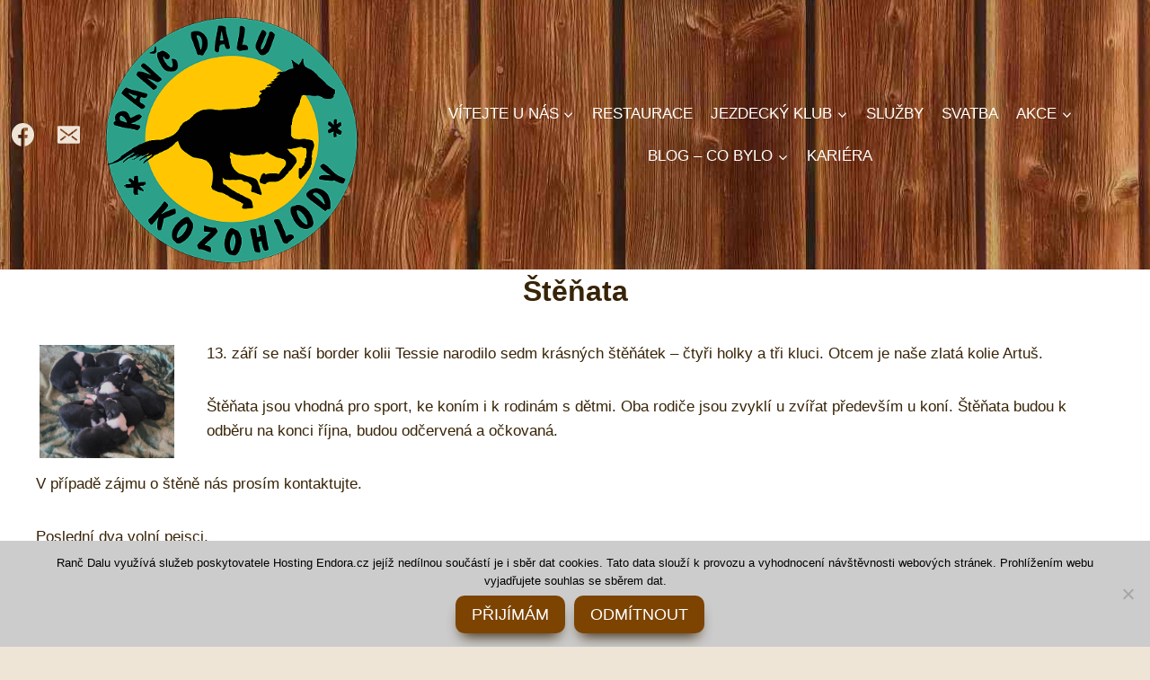

--- FILE ---
content_type: text/html; charset=UTF-8
request_url: https://www.rancdalu.cz/stenata-2/
body_size: 24074
content:
<!doctype html><html lang="cs" class="no-js" itemtype="https://schema.org/Blog" itemscope><head><meta charset="UTF-8"><meta name="viewport" content="width=device-width, initial-scale=1, minimum-scale=1"><meta name='robots' content='index, follow, max-image-preview:large, max-snippet:-1, max-video-preview:-1' /><title>Štěňata - RANČ DALU</title><link rel="canonical" href="https://www.rancdalu.cz/stenata-2/" /><meta property="og:locale" content="cs_CZ" /><meta property="og:type" content="article" /><meta property="og:title" content="Štěňata - RANČ DALU" /><meta property="og:description" content="13. září se naší border kolii Tessie narodilo sedm krásných štěňátek &#8211; čtyři holky a tři kluci. Otcem je naše zlatá kolie Artuš.&nbsp; Štěňata jsou vhodná pro sport, ke koním i k rodinám..." /><meta property="og:url" content="https://www.rancdalu.cz/stenata-2/" /><meta property="og:site_name" content="RANČ DALU" /><meta property="article:published_time" content="2016-09-28T19:06:55+00:00" /><meta property="article:modified_time" content="2020-02-13T19:25:44+00:00" /><meta property="og:image" content="https://www.rancdalu.cz/wp-content/uploads/ngg_featured/IMG_20160924_170751.jpg" /><meta property="og:image:width" content="2613" /><meta property="og:image:height" content="2202" /><meta property="og:image:type" content="image/jpeg" /><meta name="author" content="admin" /><meta name="twitter:card" content="summary_large_image" /><meta name="twitter:label1" content="Napsal(a)" /><meta name="twitter:data1" content="admin" /><meta name="twitter:label2" content="Odhadovaná doba čtení" /><meta name="twitter:data2" content="1 minuta" /> <script type="application/ld+json" class="yoast-schema-graph">{"@context":"https://schema.org","@graph":[{"@type":"Article","@id":"https://www.rancdalu.cz/stenata-2/#article","isPartOf":{"@id":"https://www.rancdalu.cz/stenata-2/"},"author":{"name":"admin","@id":"https://www.rancdalu.cz/#/schema/person/49b7685ca93529a5b73a4fb50b14ef66"},"headline":"Štěňata","datePublished":"2016-09-28T19:06:55+00:00","dateModified":"2020-02-13T19:25:44+00:00","mainEntityOfPage":{"@id":"https://www.rancdalu.cz/stenata-2/"},"wordCount":173,"publisher":{"@id":"https://www.rancdalu.cz/#organization"},"image":{"@id":"https://www.rancdalu.cz/stenata-2/#primaryimage"},"thumbnailUrl":"https://www.rancdalu.cz/wp-content/uploads/ngg_featured/IMG_20160924_170751.jpg","articleSection":["BLOG","Co bylo 2016"],"inLanguage":"cs"},{"@type":"WebPage","@id":"https://www.rancdalu.cz/stenata-2/","url":"https://www.rancdalu.cz/stenata-2/","name":"Štěňata - RANČ DALU","isPartOf":{"@id":"https://www.rancdalu.cz/#website"},"primaryImageOfPage":{"@id":"https://www.rancdalu.cz/stenata-2/#primaryimage"},"image":{"@id":"https://www.rancdalu.cz/stenata-2/#primaryimage"},"thumbnailUrl":"https://www.rancdalu.cz/wp-content/uploads/ngg_featured/IMG_20160924_170751.jpg","datePublished":"2016-09-28T19:06:55+00:00","dateModified":"2020-02-13T19:25:44+00:00","breadcrumb":{"@id":"https://www.rancdalu.cz/stenata-2/#breadcrumb"},"inLanguage":"cs","potentialAction":[{"@type":"ReadAction","target":["https://www.rancdalu.cz/stenata-2/"]}]},{"@type":"ImageObject","inLanguage":"cs","@id":"https://www.rancdalu.cz/stenata-2/#primaryimage","url":"https://www.rancdalu.cz/wp-content/uploads/ngg_featured/IMG_20160924_170751.jpg","contentUrl":"https://www.rancdalu.cz/wp-content/uploads/ngg_featured/IMG_20160924_170751.jpg","width":2613,"height":2202},{"@type":"BreadcrumbList","@id":"https://www.rancdalu.cz/stenata-2/#breadcrumb","itemListElement":[{"@type":"ListItem","position":1,"name":"Domů","item":"https://www.rancdalu.cz/"},{"@type":"ListItem","position":2,"name":"Štěňata"}]},{"@type":"WebSite","@id":"https://www.rancdalu.cz/#website","url":"https://www.rancdalu.cz/","name":"RANČ DALU","description":"restaurace a jezdecký klub - areál nedaleko Čáslavi","publisher":{"@id":"https://www.rancdalu.cz/#organization"},"potentialAction":[{"@type":"SearchAction","target":{"@type":"EntryPoint","urlTemplate":"https://www.rancdalu.cz/?s={search_term_string}"},"query-input":{"@type":"PropertyValueSpecification","valueRequired":true,"valueName":"search_term_string"}}],"inLanguage":"cs"},{"@type":"Organization","@id":"https://www.rancdalu.cz/#organization","name":"RANČ DALU","url":"https://www.rancdalu.cz/","logo":{"@type":"ImageObject","inLanguage":"cs","@id":"https://www.rancdalu.cz/#/schema/logo/image/","url":"https://www.rancdalu.cz/wp-content/uploads/2024/03/logo_RD_2024_barva_web.png","contentUrl":"https://www.rancdalu.cz/wp-content/uploads/2024/03/logo_RD_2024_barva_web.png","width":400,"height":400,"caption":"RANČ DALU"},"image":{"@id":"https://www.rancdalu.cz/#/schema/logo/image/"}},{"@type":"Person","@id":"https://www.rancdalu.cz/#/schema/person/49b7685ca93529a5b73a4fb50b14ef66","name":"admin","url":"https://www.rancdalu.cz/author/admin-2/"}]}</script> <link rel="alternate" type="application/rss+xml" title="RANČ DALU &raquo; RSS zdroj" href="https://www.rancdalu.cz/feed/" /><link rel="alternate" type="application/rss+xml" title="RANČ DALU &raquo; RSS komentářů" href="https://www.rancdalu.cz/comments/feed/" /> <script defer src="[data-uri]"></script> <link rel="alternate" type="application/rss+xml" title="RANČ DALU &raquo; RSS komentářů pro Štěňata" href="https://www.rancdalu.cz/stenata-2/feed/" /><link rel="alternate" title="oEmbed (JSON)" type="application/json+oembed" href="https://www.rancdalu.cz/wp-json/oembed/1.0/embed?url=https%3A%2F%2Fwww.rancdalu.cz%2Fstenata-2%2F" /><link rel="alternate" title="oEmbed (XML)" type="text/xml+oembed" href="https://www.rancdalu.cz/wp-json/oembed/1.0/embed?url=https%3A%2F%2Fwww.rancdalu.cz%2Fstenata-2%2F&#038;format=xml" /><style id='wp-img-auto-sizes-contain-inline-css'>img:is([sizes=auto i],[sizes^="auto," i]){contain-intrinsic-size:3000px 1500px}
/*# sourceURL=wp-img-auto-sizes-contain-inline-css */</style><style id='wp-emoji-styles-inline-css'>img.wp-smiley, img.emoji {
		display: inline !important;
		border: none !important;
		box-shadow: none !important;
		height: 1em !important;
		width: 1em !important;
		margin: 0 0.07em !important;
		vertical-align: -0.1em !important;
		background: none !important;
		padding: 0 !important;
	}
/*# sourceURL=wp-emoji-styles-inline-css */</style><style id='wp-block-library-inline-css'>:root{--wp-block-synced-color:#7a00df;--wp-block-synced-color--rgb:122,0,223;--wp-bound-block-color:var(--wp-block-synced-color);--wp-editor-canvas-background:#ddd;--wp-admin-theme-color:#007cba;--wp-admin-theme-color--rgb:0,124,186;--wp-admin-theme-color-darker-10:#006ba1;--wp-admin-theme-color-darker-10--rgb:0,107,160.5;--wp-admin-theme-color-darker-20:#005a87;--wp-admin-theme-color-darker-20--rgb:0,90,135;--wp-admin-border-width-focus:2px}@media (min-resolution:192dpi){:root{--wp-admin-border-width-focus:1.5px}}.wp-element-button{cursor:pointer}:root .has-very-light-gray-background-color{background-color:#eee}:root .has-very-dark-gray-background-color{background-color:#313131}:root .has-very-light-gray-color{color:#eee}:root .has-very-dark-gray-color{color:#313131}:root .has-vivid-green-cyan-to-vivid-cyan-blue-gradient-background{background:linear-gradient(135deg,#00d084,#0693e3)}:root .has-purple-crush-gradient-background{background:linear-gradient(135deg,#34e2e4,#4721fb 50%,#ab1dfe)}:root .has-hazy-dawn-gradient-background{background:linear-gradient(135deg,#faaca8,#dad0ec)}:root .has-subdued-olive-gradient-background{background:linear-gradient(135deg,#fafae1,#67a671)}:root .has-atomic-cream-gradient-background{background:linear-gradient(135deg,#fdd79a,#004a59)}:root .has-nightshade-gradient-background{background:linear-gradient(135deg,#330968,#31cdcf)}:root .has-midnight-gradient-background{background:linear-gradient(135deg,#020381,#2874fc)}:root{--wp--preset--font-size--normal:16px;--wp--preset--font-size--huge:42px}.has-regular-font-size{font-size:1em}.has-larger-font-size{font-size:2.625em}.has-normal-font-size{font-size:var(--wp--preset--font-size--normal)}.has-huge-font-size{font-size:var(--wp--preset--font-size--huge)}.has-text-align-center{text-align:center}.has-text-align-left{text-align:left}.has-text-align-right{text-align:right}.has-fit-text{white-space:nowrap!important}#end-resizable-editor-section{display:none}.aligncenter{clear:both}.items-justified-left{justify-content:flex-start}.items-justified-center{justify-content:center}.items-justified-right{justify-content:flex-end}.items-justified-space-between{justify-content:space-between}.screen-reader-text{border:0;clip-path:inset(50%);height:1px;margin:-1px;overflow:hidden;padding:0;position:absolute;width:1px;word-wrap:normal!important}.screen-reader-text:focus{background-color:#ddd;clip-path:none;color:#444;display:block;font-size:1em;height:auto;left:5px;line-height:normal;padding:15px 23px 14px;text-decoration:none;top:5px;width:auto;z-index:100000}html :where(.has-border-color){border-style:solid}html :where([style*=border-top-color]){border-top-style:solid}html :where([style*=border-right-color]){border-right-style:solid}html :where([style*=border-bottom-color]){border-bottom-style:solid}html :where([style*=border-left-color]){border-left-style:solid}html :where([style*=border-width]){border-style:solid}html :where([style*=border-top-width]){border-top-style:solid}html :where([style*=border-right-width]){border-right-style:solid}html :where([style*=border-bottom-width]){border-bottom-style:solid}html :where([style*=border-left-width]){border-left-style:solid}html :where(img[class*=wp-image-]){height:auto;max-width:100%}:where(figure){margin:0 0 1em}html :where(.is-position-sticky){--wp-admin--admin-bar--position-offset:var(--wp-admin--admin-bar--height,0px)}@media screen and (max-width:600px){html :where(.is-position-sticky){--wp-admin--admin-bar--position-offset:0px}}

/*# sourceURL=wp-block-library-inline-css */</style><style id='wp-block-paragraph-inline-css'>.is-small-text{font-size:.875em}.is-regular-text{font-size:1em}.is-large-text{font-size:2.25em}.is-larger-text{font-size:3em}.has-drop-cap:not(:focus):first-letter{float:left;font-size:8.4em;font-style:normal;font-weight:100;line-height:.68;margin:.05em .1em 0 0;text-transform:uppercase}body.rtl .has-drop-cap:not(:focus):first-letter{float:none;margin-left:.1em}p.has-drop-cap.has-background{overflow:hidden}:root :where(p.has-background){padding:1.25em 2.375em}:where(p.has-text-color:not(.has-link-color)) a{color:inherit}p.has-text-align-left[style*="writing-mode:vertical-lr"],p.has-text-align-right[style*="writing-mode:vertical-rl"]{rotate:180deg}
/*# sourceURL=https://www.rancdalu.cz/wp-includes/blocks/paragraph/style.min.css */</style><style id='global-styles-inline-css'>:root{--wp--preset--aspect-ratio--square: 1;--wp--preset--aspect-ratio--4-3: 4/3;--wp--preset--aspect-ratio--3-4: 3/4;--wp--preset--aspect-ratio--3-2: 3/2;--wp--preset--aspect-ratio--2-3: 2/3;--wp--preset--aspect-ratio--16-9: 16/9;--wp--preset--aspect-ratio--9-16: 9/16;--wp--preset--color--black: #000000;--wp--preset--color--cyan-bluish-gray: #abb8c3;--wp--preset--color--white: #ffffff;--wp--preset--color--pale-pink: #f78da7;--wp--preset--color--vivid-red: #cf2e2e;--wp--preset--color--luminous-vivid-orange: #ff6900;--wp--preset--color--luminous-vivid-amber: #fcb900;--wp--preset--color--light-green-cyan: #7bdcb5;--wp--preset--color--vivid-green-cyan: #00d084;--wp--preset--color--pale-cyan-blue: #8ed1fc;--wp--preset--color--vivid-cyan-blue: #0693e3;--wp--preset--color--vivid-purple: #9b51e0;--wp--preset--color--theme-palette-1: var(--global-palette1);--wp--preset--color--theme-palette-2: var(--global-palette2);--wp--preset--color--theme-palette-3: var(--global-palette3);--wp--preset--color--theme-palette-4: var(--global-palette4);--wp--preset--color--theme-palette-5: var(--global-palette5);--wp--preset--color--theme-palette-6: var(--global-palette6);--wp--preset--color--theme-palette-7: var(--global-palette7);--wp--preset--color--theme-palette-8: var(--global-palette8);--wp--preset--color--theme-palette-9: var(--global-palette9);--wp--preset--color--theme-palette-10: var(--global-palette10);--wp--preset--color--theme-palette-11: var(--global-palette11);--wp--preset--color--theme-palette-12: var(--global-palette12);--wp--preset--color--theme-palette-13: var(--global-palette13);--wp--preset--color--theme-palette-14: var(--global-palette14);--wp--preset--color--theme-palette-15: var(--global-palette15);--wp--preset--gradient--vivid-cyan-blue-to-vivid-purple: linear-gradient(135deg,rgb(6,147,227) 0%,rgb(155,81,224) 100%);--wp--preset--gradient--light-green-cyan-to-vivid-green-cyan: linear-gradient(135deg,rgb(122,220,180) 0%,rgb(0,208,130) 100%);--wp--preset--gradient--luminous-vivid-amber-to-luminous-vivid-orange: linear-gradient(135deg,rgb(252,185,0) 0%,rgb(255,105,0) 100%);--wp--preset--gradient--luminous-vivid-orange-to-vivid-red: linear-gradient(135deg,rgb(255,105,0) 0%,rgb(207,46,46) 100%);--wp--preset--gradient--very-light-gray-to-cyan-bluish-gray: linear-gradient(135deg,rgb(238,238,238) 0%,rgb(169,184,195) 100%);--wp--preset--gradient--cool-to-warm-spectrum: linear-gradient(135deg,rgb(74,234,220) 0%,rgb(151,120,209) 20%,rgb(207,42,186) 40%,rgb(238,44,130) 60%,rgb(251,105,98) 80%,rgb(254,248,76) 100%);--wp--preset--gradient--blush-light-purple: linear-gradient(135deg,rgb(255,206,236) 0%,rgb(152,150,240) 100%);--wp--preset--gradient--blush-bordeaux: linear-gradient(135deg,rgb(254,205,165) 0%,rgb(254,45,45) 50%,rgb(107,0,62) 100%);--wp--preset--gradient--luminous-dusk: linear-gradient(135deg,rgb(255,203,112) 0%,rgb(199,81,192) 50%,rgb(65,88,208) 100%);--wp--preset--gradient--pale-ocean: linear-gradient(135deg,rgb(255,245,203) 0%,rgb(182,227,212) 50%,rgb(51,167,181) 100%);--wp--preset--gradient--electric-grass: linear-gradient(135deg,rgb(202,248,128) 0%,rgb(113,206,126) 100%);--wp--preset--gradient--midnight: linear-gradient(135deg,rgb(2,3,129) 0%,rgb(40,116,252) 100%);--wp--preset--font-size--small: var(--global-font-size-small);--wp--preset--font-size--medium: var(--global-font-size-medium);--wp--preset--font-size--large: var(--global-font-size-large);--wp--preset--font-size--x-large: 42px;--wp--preset--font-size--larger: var(--global-font-size-larger);--wp--preset--font-size--xxlarge: var(--global-font-size-xxlarge);--wp--preset--spacing--20: 0.44rem;--wp--preset--spacing--30: 0.67rem;--wp--preset--spacing--40: 1rem;--wp--preset--spacing--50: 1.5rem;--wp--preset--spacing--60: 2.25rem;--wp--preset--spacing--70: 3.38rem;--wp--preset--spacing--80: 5.06rem;--wp--preset--shadow--natural: 6px 6px 9px rgba(0, 0, 0, 0.2);--wp--preset--shadow--deep: 12px 12px 50px rgba(0, 0, 0, 0.4);--wp--preset--shadow--sharp: 6px 6px 0px rgba(0, 0, 0, 0.2);--wp--preset--shadow--outlined: 6px 6px 0px -3px rgb(255, 255, 255), 6px 6px rgb(0, 0, 0);--wp--preset--shadow--crisp: 6px 6px 0px rgb(0, 0, 0);}:root { --wp--style--global--content-size: var(--global-calc-content-width);--wp--style--global--wide-size: var(--global-calc-wide-content-width); }:where(body) { margin: 0; }.wp-site-blocks > .alignleft { float: left; margin-right: 2em; }.wp-site-blocks > .alignright { float: right; margin-left: 2em; }.wp-site-blocks > .aligncenter { justify-content: center; margin-left: auto; margin-right: auto; }:where(.is-layout-flex){gap: 0.5em;}:where(.is-layout-grid){gap: 0.5em;}.is-layout-flow > .alignleft{float: left;margin-inline-start: 0;margin-inline-end: 2em;}.is-layout-flow > .alignright{float: right;margin-inline-start: 2em;margin-inline-end: 0;}.is-layout-flow > .aligncenter{margin-left: auto !important;margin-right: auto !important;}.is-layout-constrained > .alignleft{float: left;margin-inline-start: 0;margin-inline-end: 2em;}.is-layout-constrained > .alignright{float: right;margin-inline-start: 2em;margin-inline-end: 0;}.is-layout-constrained > .aligncenter{margin-left: auto !important;margin-right: auto !important;}.is-layout-constrained > :where(:not(.alignleft):not(.alignright):not(.alignfull)){max-width: var(--wp--style--global--content-size);margin-left: auto !important;margin-right: auto !important;}.is-layout-constrained > .alignwide{max-width: var(--wp--style--global--wide-size);}body .is-layout-flex{display: flex;}.is-layout-flex{flex-wrap: wrap;align-items: center;}.is-layout-flex > :is(*, div){margin: 0;}body .is-layout-grid{display: grid;}.is-layout-grid > :is(*, div){margin: 0;}body{padding-top: 0px;padding-right: 0px;padding-bottom: 0px;padding-left: 0px;}a:where(:not(.wp-element-button)){text-decoration: underline;}:root :where(.wp-element-button, .wp-block-button__link){font-style: inherit;font-weight: inherit;letter-spacing: inherit;text-transform: inherit;}.has-black-color{color: var(--wp--preset--color--black) !important;}.has-cyan-bluish-gray-color{color: var(--wp--preset--color--cyan-bluish-gray) !important;}.has-white-color{color: var(--wp--preset--color--white) !important;}.has-pale-pink-color{color: var(--wp--preset--color--pale-pink) !important;}.has-vivid-red-color{color: var(--wp--preset--color--vivid-red) !important;}.has-luminous-vivid-orange-color{color: var(--wp--preset--color--luminous-vivid-orange) !important;}.has-luminous-vivid-amber-color{color: var(--wp--preset--color--luminous-vivid-amber) !important;}.has-light-green-cyan-color{color: var(--wp--preset--color--light-green-cyan) !important;}.has-vivid-green-cyan-color{color: var(--wp--preset--color--vivid-green-cyan) !important;}.has-pale-cyan-blue-color{color: var(--wp--preset--color--pale-cyan-blue) !important;}.has-vivid-cyan-blue-color{color: var(--wp--preset--color--vivid-cyan-blue) !important;}.has-vivid-purple-color{color: var(--wp--preset--color--vivid-purple) !important;}.has-theme-palette-1-color{color: var(--wp--preset--color--theme-palette-1) !important;}.has-theme-palette-2-color{color: var(--wp--preset--color--theme-palette-2) !important;}.has-theme-palette-3-color{color: var(--wp--preset--color--theme-palette-3) !important;}.has-theme-palette-4-color{color: var(--wp--preset--color--theme-palette-4) !important;}.has-theme-palette-5-color{color: var(--wp--preset--color--theme-palette-5) !important;}.has-theme-palette-6-color{color: var(--wp--preset--color--theme-palette-6) !important;}.has-theme-palette-7-color{color: var(--wp--preset--color--theme-palette-7) !important;}.has-theme-palette-8-color{color: var(--wp--preset--color--theme-palette-8) !important;}.has-theme-palette-9-color{color: var(--wp--preset--color--theme-palette-9) !important;}.has-theme-palette-10-color{color: var(--wp--preset--color--theme-palette-10) !important;}.has-theme-palette-11-color{color: var(--wp--preset--color--theme-palette-11) !important;}.has-theme-palette-12-color{color: var(--wp--preset--color--theme-palette-12) !important;}.has-theme-palette-13-color{color: var(--wp--preset--color--theme-palette-13) !important;}.has-theme-palette-14-color{color: var(--wp--preset--color--theme-palette-14) !important;}.has-theme-palette-15-color{color: var(--wp--preset--color--theme-palette-15) !important;}.has-black-background-color{background-color: var(--wp--preset--color--black) !important;}.has-cyan-bluish-gray-background-color{background-color: var(--wp--preset--color--cyan-bluish-gray) !important;}.has-white-background-color{background-color: var(--wp--preset--color--white) !important;}.has-pale-pink-background-color{background-color: var(--wp--preset--color--pale-pink) !important;}.has-vivid-red-background-color{background-color: var(--wp--preset--color--vivid-red) !important;}.has-luminous-vivid-orange-background-color{background-color: var(--wp--preset--color--luminous-vivid-orange) !important;}.has-luminous-vivid-amber-background-color{background-color: var(--wp--preset--color--luminous-vivid-amber) !important;}.has-light-green-cyan-background-color{background-color: var(--wp--preset--color--light-green-cyan) !important;}.has-vivid-green-cyan-background-color{background-color: var(--wp--preset--color--vivid-green-cyan) !important;}.has-pale-cyan-blue-background-color{background-color: var(--wp--preset--color--pale-cyan-blue) !important;}.has-vivid-cyan-blue-background-color{background-color: var(--wp--preset--color--vivid-cyan-blue) !important;}.has-vivid-purple-background-color{background-color: var(--wp--preset--color--vivid-purple) !important;}.has-theme-palette-1-background-color{background-color: var(--wp--preset--color--theme-palette-1) !important;}.has-theme-palette-2-background-color{background-color: var(--wp--preset--color--theme-palette-2) !important;}.has-theme-palette-3-background-color{background-color: var(--wp--preset--color--theme-palette-3) !important;}.has-theme-palette-4-background-color{background-color: var(--wp--preset--color--theme-palette-4) !important;}.has-theme-palette-5-background-color{background-color: var(--wp--preset--color--theme-palette-5) !important;}.has-theme-palette-6-background-color{background-color: var(--wp--preset--color--theme-palette-6) !important;}.has-theme-palette-7-background-color{background-color: var(--wp--preset--color--theme-palette-7) !important;}.has-theme-palette-8-background-color{background-color: var(--wp--preset--color--theme-palette-8) !important;}.has-theme-palette-9-background-color{background-color: var(--wp--preset--color--theme-palette-9) !important;}.has-theme-palette-10-background-color{background-color: var(--wp--preset--color--theme-palette-10) !important;}.has-theme-palette-11-background-color{background-color: var(--wp--preset--color--theme-palette-11) !important;}.has-theme-palette-12-background-color{background-color: var(--wp--preset--color--theme-palette-12) !important;}.has-theme-palette-13-background-color{background-color: var(--wp--preset--color--theme-palette-13) !important;}.has-theme-palette-14-background-color{background-color: var(--wp--preset--color--theme-palette-14) !important;}.has-theme-palette-15-background-color{background-color: var(--wp--preset--color--theme-palette-15) !important;}.has-black-border-color{border-color: var(--wp--preset--color--black) !important;}.has-cyan-bluish-gray-border-color{border-color: var(--wp--preset--color--cyan-bluish-gray) !important;}.has-white-border-color{border-color: var(--wp--preset--color--white) !important;}.has-pale-pink-border-color{border-color: var(--wp--preset--color--pale-pink) !important;}.has-vivid-red-border-color{border-color: var(--wp--preset--color--vivid-red) !important;}.has-luminous-vivid-orange-border-color{border-color: var(--wp--preset--color--luminous-vivid-orange) !important;}.has-luminous-vivid-amber-border-color{border-color: var(--wp--preset--color--luminous-vivid-amber) !important;}.has-light-green-cyan-border-color{border-color: var(--wp--preset--color--light-green-cyan) !important;}.has-vivid-green-cyan-border-color{border-color: var(--wp--preset--color--vivid-green-cyan) !important;}.has-pale-cyan-blue-border-color{border-color: var(--wp--preset--color--pale-cyan-blue) !important;}.has-vivid-cyan-blue-border-color{border-color: var(--wp--preset--color--vivid-cyan-blue) !important;}.has-vivid-purple-border-color{border-color: var(--wp--preset--color--vivid-purple) !important;}.has-theme-palette-1-border-color{border-color: var(--wp--preset--color--theme-palette-1) !important;}.has-theme-palette-2-border-color{border-color: var(--wp--preset--color--theme-palette-2) !important;}.has-theme-palette-3-border-color{border-color: var(--wp--preset--color--theme-palette-3) !important;}.has-theme-palette-4-border-color{border-color: var(--wp--preset--color--theme-palette-4) !important;}.has-theme-palette-5-border-color{border-color: var(--wp--preset--color--theme-palette-5) !important;}.has-theme-palette-6-border-color{border-color: var(--wp--preset--color--theme-palette-6) !important;}.has-theme-palette-7-border-color{border-color: var(--wp--preset--color--theme-palette-7) !important;}.has-theme-palette-8-border-color{border-color: var(--wp--preset--color--theme-palette-8) !important;}.has-theme-palette-9-border-color{border-color: var(--wp--preset--color--theme-palette-9) !important;}.has-theme-palette-10-border-color{border-color: var(--wp--preset--color--theme-palette-10) !important;}.has-theme-palette-11-border-color{border-color: var(--wp--preset--color--theme-palette-11) !important;}.has-theme-palette-12-border-color{border-color: var(--wp--preset--color--theme-palette-12) !important;}.has-theme-palette-13-border-color{border-color: var(--wp--preset--color--theme-palette-13) !important;}.has-theme-palette-14-border-color{border-color: var(--wp--preset--color--theme-palette-14) !important;}.has-theme-palette-15-border-color{border-color: var(--wp--preset--color--theme-palette-15) !important;}.has-vivid-cyan-blue-to-vivid-purple-gradient-background{background: var(--wp--preset--gradient--vivid-cyan-blue-to-vivid-purple) !important;}.has-light-green-cyan-to-vivid-green-cyan-gradient-background{background: var(--wp--preset--gradient--light-green-cyan-to-vivid-green-cyan) !important;}.has-luminous-vivid-amber-to-luminous-vivid-orange-gradient-background{background: var(--wp--preset--gradient--luminous-vivid-amber-to-luminous-vivid-orange) !important;}.has-luminous-vivid-orange-to-vivid-red-gradient-background{background: var(--wp--preset--gradient--luminous-vivid-orange-to-vivid-red) !important;}.has-very-light-gray-to-cyan-bluish-gray-gradient-background{background: var(--wp--preset--gradient--very-light-gray-to-cyan-bluish-gray) !important;}.has-cool-to-warm-spectrum-gradient-background{background: var(--wp--preset--gradient--cool-to-warm-spectrum) !important;}.has-blush-light-purple-gradient-background{background: var(--wp--preset--gradient--blush-light-purple) !important;}.has-blush-bordeaux-gradient-background{background: var(--wp--preset--gradient--blush-bordeaux) !important;}.has-luminous-dusk-gradient-background{background: var(--wp--preset--gradient--luminous-dusk) !important;}.has-pale-ocean-gradient-background{background: var(--wp--preset--gradient--pale-ocean) !important;}.has-electric-grass-gradient-background{background: var(--wp--preset--gradient--electric-grass) !important;}.has-midnight-gradient-background{background: var(--wp--preset--gradient--midnight) !important;}.has-small-font-size{font-size: var(--wp--preset--font-size--small) !important;}.has-medium-font-size{font-size: var(--wp--preset--font-size--medium) !important;}.has-large-font-size{font-size: var(--wp--preset--font-size--large) !important;}.has-x-large-font-size{font-size: var(--wp--preset--font-size--x-large) !important;}.has-larger-font-size{font-size: var(--wp--preset--font-size--larger) !important;}.has-xxlarge-font-size{font-size: var(--wp--preset--font-size--xxlarge) !important;}
/*# sourceURL=global-styles-inline-css */</style><link rel='stylesheet' id='cookie-notice-front-css' href='https://www.rancdalu.cz/wp-content/plugins/cookie-notice/css/front.min.css?ver=2.5.11' media='all' /><link rel='stylesheet' id='fancybox-0-css' href='https://www.rancdalu.cz/wp-content/cache/autoptimize/autoptimize_single_27def2e378ff45428d295b138733305d.php?ver=4.0.3' media='all' /><link rel='stylesheet' id='ngg_trigger_buttons-css' href='https://www.rancdalu.cz/wp-content/cache/autoptimize/autoptimize_single_df077d2b89d0565a22b60fce9c0d1116.php?ver=4.0.3' media='all' /><link rel='stylesheet' id='fontawesome_v4_shim_style-css' href='https://www.rancdalu.cz/wp-content/plugins/nextgen-gallery/static/FontAwesome/css/v4-shims.min.css?ver=7b92aa2ae043969c3d77372e027a97ee' media='all' /><link rel='stylesheet' id='fontawesome-css' href='https://www.rancdalu.cz/wp-content/plugins/nextgen-gallery/static/FontAwesome/css/all.min.css?ver=7b92aa2ae043969c3d77372e027a97ee' media='all' /><link rel='stylesheet' id='nextgen_pagination_style-css' href='https://www.rancdalu.cz/wp-content/cache/autoptimize/autoptimize_single_7586883df6c065cb0d9905f3d67d2bc1.php?ver=4.0.3' media='all' /><link rel='stylesheet' id='nextgen_basic_thumbnails_style-css' href='https://www.rancdalu.cz/wp-content/cache/autoptimize/autoptimize_single_93004338268b83cd74506dceed43efc9.php?ver=4.0.3' media='all' /><link rel='stylesheet' id='kadence-global-css' href='https://www.rancdalu.cz/wp-content/themes/kadence/assets/css/global.min.css?ver=1.4.3' media='all' /><style id='kadence-global-inline-css'>/* Kadence Base CSS */
:root{--global-palette1:#a15a01;--global-palette2:#876221;--global-palette3:#382407;--global-palette4:#70491b;--global-palette5:#816240;--global-palette6:#9a8a6b;--global-palette7:#c7b291;--global-palette8:#efe5d7;--global-palette9:#ffffff;--global-palette10:oklch(from var(--global-palette1) calc(l + 0.10 * (1 - l)) calc(c * 1.00) calc(h + 180) / 100%);--global-palette11:#13612e;--global-palette12:#1159af;--global-palette13:#b82105;--global-palette14:#f7630c;--global-palette15:#f5a524;--global-palette9rgb:255, 255, 255;--global-palette-highlight:#2f58b2;--global-palette-highlight-alt:#bf0000;--global-palette-highlight-alt2:var(--global-palette9);--global-palette-btn-bg:#7d4301;--global-palette-btn-bg-hover:var(--global-palette2);--global-palette-btn:var(--global-palette9);--global-palette-btn-hover:var(--global-palette8);--global-palette-btn-sec-bg:var(--global-palette7);--global-palette-btn-sec-bg-hover:var(--global-palette2);--global-palette-btn-sec:var(--global-palette3);--global-palette-btn-sec-hover:var(--global-palette9);--global-body-font-family:-apple-system,BlinkMacSystemFont,"Segoe UI",Roboto,Oxygen-Sans,Ubuntu,Cantarell,"Helvetica Neue",sans-serif, "Apple Color Emoji", "Segoe UI Emoji", "Segoe UI Symbol";--global-heading-font-family:inherit;--global-primary-nav-font-family:inherit;--global-fallback-font:sans-serif;--global-display-fallback-font:sans-serif;--global-content-width:1200px;--global-content-wide-width:calc(1200px + 230px);--global-content-narrow-width:608px;--global-content-boxed-padding:0px;--global-calc-content-width:calc(1200px - var(--global-content-edge-padding) - var(--global-content-edge-padding) );--wp--style--global--content-size:var(--global-calc-content-width);}.wp-site-blocks{--global-vw:calc( 100vw - ( 0.5 * var(--scrollbar-offset)));}body{background-color:var(--global-palette8);background-image:url('https://www.rancdalu.cz/wp-content/uploads/2024/03/pozadiwebx1439w19.jpg');background-repeat:no-repeat;background-position:50% 0%;background-size:cover;background-attachment:fixed;-webkit-font-smoothing:antialiased;-moz-osx-font-smoothing:grayscale;}body, input, select, optgroup, textarea{font-style:normal;font-weight:400;font-size:17px;line-height:1.6;font-family:var(--global-body-font-family);color:var(--global-palette3);}.content-bg, body.content-style-unboxed .site{background:var(--global-palette9);}@media all and (max-width: 767px){body{background-image:url('https://www.rancdalu.cz/wp-content/uploads/2024/03/pozadiwebx1439w19.jpg');background-position:center;background-attachment:fixed;}.content-bg, body.content-style-unboxed .site{background:var(--global-palette9);}}h1,h2,h3,h4,h5,h6{font-family:var(--global-heading-font-family);}h1{font-weight:700;font-size:32px;line-height:1.5;color:var(--global-palette3);}h2{font-weight:700;font-size:28px;line-height:1.5;color:var(--global-palette3);}h3{font-weight:700;font-size:24px;line-height:1.5;color:var(--global-palette3);}h4{font-style:normal;font-weight:400;font-size:32px;line-height:1.5;font-family:"Times New Roman", Times, serif;color:var(--global-palette4);}h5{font-weight:700;font-size:20px;line-height:1.5;color:var(--global-palette4);}h6{font-weight:700;font-size:18px;line-height:1.5;color:var(--global-palette5);}.entry-hero h1{font-style:normal;color:var(--global-palette4);}.entry-hero .kadence-breadcrumbs, .entry-hero .search-form{font-style:normal;color:var(--global-palette9);}.entry-hero .kadence-breadcrumbs{max-width:1200px;}.site-container, .site-header-row-layout-contained, .site-footer-row-layout-contained, .entry-hero-layout-contained, .comments-area, .alignfull > .wp-block-cover__inner-container, .alignwide > .wp-block-cover__inner-container{max-width:var(--global-content-width);}.content-width-narrow .content-container.site-container, .content-width-narrow .hero-container.site-container{max-width:var(--global-content-narrow-width);}@media all and (min-width: 1430px){.wp-site-blocks .content-container  .alignwide{margin-left:-115px;margin-right:-115px;width:unset;max-width:unset;}}@media all and (min-width: 868px){.content-width-narrow .wp-site-blocks .content-container .alignwide{margin-left:-130px;margin-right:-130px;width:unset;max-width:unset;}}.content-style-boxed .wp-site-blocks .entry-content .alignwide{margin-left:calc( -1 * var( --global-content-boxed-padding ) );margin-right:calc( -1 * var( --global-content-boxed-padding ) );}.content-area{margin-top:0rem;margin-bottom:0rem;}@media all and (max-width: 1024px){.content-area{margin-top:0rem;margin-bottom:0rem;}}@media all and (max-width: 767px){.content-area{margin-top:2px;margin-bottom:2px;}}@media all and (max-width: 1024px){:root{--global-content-edge-padding:10px;--global-content-boxed-padding:0px;}}@media all and (max-width: 767px){:root{--global-content-edge-padding:10px;--global-content-boxed-padding:0px;}}.entry-content-wrap{padding:0px;}@media all and (max-width: 1024px){.entry-content-wrap{padding:0px;}}@media all and (max-width: 767px){.entry-content-wrap{padding:0px;}}.entry.single-entry{box-shadow:0px 15px 15px -10px rgba(0,0,0,0.05);border-radius:16px 16px 16px 16px;}.entry.loop-entry{box-shadow:0px 15px 15px -10px rgba(0,0,0,0.05);}.loop-entry .entry-content-wrap{padding:2rem;}@media all and (max-width: 1024px){.loop-entry .entry-content-wrap{padding:2rem;}}@media all and (max-width: 767px){.loop-entry .entry-content-wrap{padding:1.5rem;}}.has-sidebar:not(.has-left-sidebar) .content-container{grid-template-columns:1fr 20%;}.has-sidebar.has-left-sidebar .content-container{grid-template-columns:20% 1fr;}button, .button, .wp-block-button__link, input[type="button"], input[type="reset"], input[type="submit"], .fl-button, .elementor-button-wrapper .elementor-button, .wc-block-components-checkout-place-order-button, .wc-block-cart__submit{border-radius:10px;border-color:var(--global-palette8);box-shadow:0px 10px 15px -7px var(--global-palette3);}button:hover, button:focus, button:active, .button:hover, .button:focus, .button:active, .wp-block-button__link:hover, .wp-block-button__link:focus, .wp-block-button__link:active, input[type="button"]:hover, input[type="button"]:focus, input[type="button"]:active, input[type="reset"]:hover, input[type="reset"]:focus, input[type="reset"]:active, input[type="submit"]:hover, input[type="submit"]:focus, input[type="submit"]:active, .elementor-button-wrapper .elementor-button:hover, .elementor-button-wrapper .elementor-button:focus, .elementor-button-wrapper .elementor-button:active, .wc-block-cart__submit:hover{border-color:var(--global-palette8);box-shadow:0px 15px 25px -7px var(--global-palette1);}.kb-button.kb-btn-global-outline.kb-btn-global-inherit{padding-top:calc(px - 2px);padding-right:calc(px - 2px);padding-bottom:calc(px - 2px);padding-left:calc(px - 2px);}@media all and (max-width: 1024px){button, .button, .wp-block-button__link, input[type="button"], input[type="reset"], input[type="submit"], .fl-button, .elementor-button-wrapper .elementor-button, .wc-block-components-checkout-place-order-button, .wc-block-cart__submit{border-color:var(--global-palette8);border-radius:9px;}}@media all and (max-width: 767px){button, .button, .wp-block-button__link, input[type="button"], input[type="reset"], input[type="submit"], .fl-button, .elementor-button-wrapper .elementor-button, .wc-block-components-checkout-place-order-button, .wc-block-cart__submit{border-radius:7px;border-color:var(--global-palette8);}}@media all and (min-width: 1025px){.transparent-header .entry-hero .entry-hero-container-inner{padding-top:228px;}}@media all and (max-width: 1024px){.mobile-transparent-header .entry-hero .entry-hero-container-inner{padding-top:190px;}}@media all and (max-width: 767px){.mobile-transparent-header .entry-hero .entry-hero-container-inner{padding-top:107px;}}#kt-scroll-up-reader, #kt-scroll-up{border-radius:5px 5px 5px 5px;color:var(--global-palette8);background:var(--global-palette1);border-color:var(--global-palette9);bottom:137px;font-size:1.2em;padding:0.4em 0.4em 0.4em 0.4em;}#kt-scroll-up-reader.scroll-up-side-right, #kt-scroll-up.scroll-up-side-right{right:15px;}#kt-scroll-up-reader.scroll-up-side-left, #kt-scroll-up.scroll-up-side-left{left:15px;}@media all and (hover: hover){#kt-scroll-up-reader:hover, #kt-scroll-up:hover{color:var(--global-palette1);background:var(--global-palette8);border-color:var(--global-palette9);}}.entry-author-style-center{padding-top:var(--global-md-spacing);border-top:1px solid var(--global-gray-500);}.entry-author-style-center .entry-author-avatar, .entry-meta .author-avatar{display:none;}.entry-author-style-normal .entry-author-profile{padding-left:0px;}#comments .comment-meta{margin-left:0px;}.entry-hero.post-hero-section .entry-header{min-height:10px;}body.social-brand-colors .social-show-brand-hover .social-link-facebook:not(.ignore-brand):not(.skip):not(.ignore):hover, body.social-brand-colors .social-show-brand-until .social-link-facebook:not(:hover):not(.skip):not(.ignore), body.social-brand-colors .social-show-brand-always .social-link-facebook:not(.ignore-brand):not(.skip):not(.ignore){background:#3b5998;}body.social-brand-colors .social-show-brand-hover.social-style-outline .social-link-facebook:not(.ignore-brand):not(.skip):not(.ignore):hover, body.social-brand-colors .social-show-brand-until.social-style-outline .social-link-facebook:not(:hover):not(.skip):not(.ignore), body.social-brand-colors .social-show-brand-always.social-style-outline .social-link-facebook:not(.ignore-brand):not(.skip):not(.ignore){color:#3b5998;}body.social-brand-colors .social-show-brand-hover .social-link-email:not(.ignore-brand):not(.skip):not(.ignore):hover, body.social-brand-colors .social-show-brand-until .social-link-email:not(:hover):not(.skip):not(.ignore), body.social-brand-colors .social-show-brand-always .social-link-email:not(.ignore-brand):not(.skip):not(.ignore){background:#181818;}body.social-brand-colors .social-show-brand-hover.social-style-outline .social-link-email:not(.ignore-brand):not(.skip):not(.ignore):hover, body.social-brand-colors .social-show-brand-until.social-style-outline .social-link-email:not(:hover):not(.skip):not(.ignore), body.social-brand-colors .social-show-brand-always.social-style-outline .social-link-email:not(.ignore-brand):not(.skip):not(.ignore){color:#181818;}
/* Kadence Header CSS */
.wp-site-blocks #mobile-header{display:block;}.wp-site-blocks #main-header{display:none;}@media all and (min-width: 1033px){.wp-site-blocks #mobile-header{display:none;}.wp-site-blocks #main-header{display:block;}}@media all and (max-width: 1032px){.mobile-transparent-header #masthead{position:absolute;left:0px;right:0px;z-index:100;}.kadence-scrollbar-fixer.mobile-transparent-header #masthead{right:var(--scrollbar-offset,0);}.mobile-transparent-header #masthead, .mobile-transparent-header .site-top-header-wrap .site-header-row-container-inner, .mobile-transparent-header .site-main-header-wrap .site-header-row-container-inner, .mobile-transparent-header .site-bottom-header-wrap .site-header-row-container-inner{background:transparent;}.site-header-row-tablet-layout-fullwidth, .site-header-row-tablet-layout-standard{padding:0px;}}@media all and (min-width: 1033px){.transparent-header #masthead{position:absolute;left:0px;right:0px;z-index:100;}.transparent-header.kadence-scrollbar-fixer #masthead{right:var(--scrollbar-offset,0);}.transparent-header #masthead, .transparent-header .site-top-header-wrap .site-header-row-container-inner, .transparent-header .site-main-header-wrap .site-header-row-container-inner, .transparent-header .site-bottom-header-wrap .site-header-row-container-inner{background:transparent;}}.site-branding a.brand img{max-width:300px;}.site-branding a.brand img.svg-logo-image{width:300px;}@media all and (max-width: 1032px){.site-branding a.brand img{max-width:170px;}.site-branding a.brand img.svg-logo-image{width:170px;}}@media all and (max-width: 767px){.site-branding a.brand img{max-width:100px;}.site-branding a.brand img.svg-logo-image{width:100px;}}.site-branding{padding:0px 0px 0px 0px;}#masthead, #masthead .kadence-sticky-header.item-is-fixed:not(.item-at-start):not(.site-header-row-container):not(.site-main-header-wrap), #masthead .kadence-sticky-header.item-is-fixed:not(.item-at-start) > .site-header-row-container-inner{background-color:#ffffff;background-image:url('https://www.rancdalu.cz/wp-content/uploads/2024/03/pozadiwebx1439w19.jpg');background-position:center;background-size:cover;background-attachment:fixed;}@media all and (max-width: 1032px){#masthead, #masthead .kadence-sticky-header.item-is-fixed:not(.item-at-start):not(.site-header-row-container):not(.site-main-header-wrap), #masthead .kadence-sticky-header.item-is-fixed:not(.item-at-start) > .site-header-row-container-inner{background-image:url('https://www.rancdalu.cz/wp-content/uploads/2024/03/pozadiwebx1439w19.jpg');background-position:center;}}.site-top-header-wrap .site-header-row-container-inner{background-image:url('https://www.rancdalu.cz/wp-content/uploads/2024/03/pozadiwebx1439w19.jpg');background-position:center;}.site-top-header-inner-wrap{min-height:228px;}@media all and (max-width: 1032px){.site-top-header-inner-wrap{min-height:190px;}}@media all and (max-width: 767px){.site-top-header-wrap .site-header-row-container-inner{background-image:url('https://www.rancdalu.cz/wp-content/uploads/2024/03/pozadiwebx1439w19.jpg');background-position:center;}.site-top-header-inner-wrap{min-height:107px;}}.site-main-header-wrap.site-header-row-container.site-header-focus-item.site-header-row-layout-standard.kadence-sticky-header.item-is-fixed.item-is-stuck, .site-header-upper-inner-wrap.kadence-sticky-header.item-is-fixed.item-is-stuck, .site-header-inner-wrap.kadence-sticky-header.item-is-fixed.item-is-stuck, .site-top-header-wrap.site-header-row-container.site-header-focus-item.site-header-row-layout-standard.kadence-sticky-header.item-is-fixed.item-is-stuck, .site-bottom-header-wrap.site-header-row-container.site-header-focus-item.site-header-row-layout-standard.kadence-sticky-header.item-is-fixed.item-is-stuck{box-shadow:0px 0px 0px 0px rgba(0,0,0,0);}.header-navigation[class*="header-navigation-style-underline"] .header-menu-container.primary-menu-container>ul>li>a:after{width:calc( 100% - 1.2em);}.main-navigation .primary-menu-container > ul > li.menu-item > a{padding-left:calc(1.2em / 2);padding-right:calc(1.2em / 2);padding-top:0.6em;padding-bottom:0.6em;color:var(--global-palette9);}.main-navigation .primary-menu-container > ul > li.menu-item .dropdown-nav-special-toggle{right:calc(1.2em / 2);}.main-navigation .primary-menu-container > ul > li.menu-item > a:hover{color:var(--global-palette8);}.main-navigation .primary-menu-container > ul > li.menu-item.current-menu-item > a{color:var(--global-palette7);}.header-navigation .header-menu-container ul ul.sub-menu, .header-navigation .header-menu-container ul ul.submenu{background:var(--global-palette3);box-shadow:0px 2px 13px 0px rgba(0,0,0,0.1);}.header-navigation .header-menu-container ul ul li.menu-item, .header-menu-container ul.menu > li.kadence-menu-mega-enabled > ul > li.menu-item > a{border-bottom:1px solid rgba(255,255,255,0.1);border-radius:0px 0px 0px 0px;}.header-navigation .header-menu-container ul ul li.menu-item > a{width:200px;padding-top:1em;padding-bottom:1em;color:var(--global-palette8);font-size:12px;}.header-navigation .header-menu-container ul ul li.menu-item > a:hover{color:var(--global-palette9);background:var(--global-palette4);border-radius:0px 0px 0px 0px;}.header-navigation .header-menu-container ul ul li.menu-item.current-menu-item > a{color:var(--global-palette9);background:var(--global-palette4);border-radius:0px 0px 0px 0px;}.mobile-toggle-open-container .menu-toggle-open, .mobile-toggle-open-container .menu-toggle-open:focus{color:var(--global-palette8);padding:0.4em 0.6em 0.4em 0.6em;font-size:14px;}.mobile-toggle-open-container .menu-toggle-open.menu-toggle-style-bordered{border:1px solid currentColor;}.mobile-toggle-open-container .menu-toggle-open .menu-toggle-icon{font-size:40px;}.mobile-toggle-open-container .menu-toggle-open:hover, .mobile-toggle-open-container .menu-toggle-open:focus-visible{color:var(--global-palette9);background:var(--global-palette3);}.mobile-navigation ul li{font-style:normal;font-size:17px;text-transform:uppercase;}.mobile-navigation ul li a{padding-top:5px;padding-bottom:5px;}.mobile-navigation ul li > a, .mobile-navigation ul li.menu-item-has-children > .drawer-nav-drop-wrap{color:var(--global-palette8);}.mobile-navigation ul li.current-menu-item > a, .mobile-navigation ul li.current-menu-item.menu-item-has-children > .drawer-nav-drop-wrap{color:var(--global-palette6);}.mobile-navigation ul li.menu-item-has-children .drawer-nav-drop-wrap, .mobile-navigation ul li:not(.menu-item-has-children) a{border-bottom:1px solid rgba(255,255,255,0.1);}.mobile-navigation:not(.drawer-navigation-parent-toggle-true) ul li.menu-item-has-children .drawer-nav-drop-wrap button{border-left:1px solid rgba(255,255,255,0.1);}#mobile-drawer .drawer-inner, #mobile-drawer.popup-drawer-layout-fullwidth.popup-drawer-animation-slice .pop-portion-bg, #mobile-drawer.popup-drawer-layout-fullwidth.popup-drawer-animation-slice.pop-animated.show-drawer .drawer-inner{background:var(--global-palette4);}@media all and (max-width: 1032px){#mobile-drawer .drawer-inner, #mobile-drawer.popup-drawer-layout-fullwidth.popup-drawer-animation-slice .pop-portion-bg, #mobile-drawer.popup-drawer-layout-fullwidth.popup-drawer-animation-slice.pop-animated.show-drawer .drawer-inner{background:var(--global-palette4);}#mobile-drawer .drawer-content{max-width:609px;margin:0 auto;}}#mobile-drawer .drawer-header .drawer-toggle{padding:0.51em 0.15em 0.6em 0.15em;font-size:24px;}.header-social-wrap .header-social-inner-wrap{font-size:1.5em;gap:0.3em;}.header-social-wrap .header-social-inner-wrap .social-button{color:var(--global-palette8);background:var(--global-palette5);border:2px none transparent;border-color:var(--global-palette4);border-radius:10px;}
/* Kadence Footer CSS */
#colophon{background-color:var(--global-palette3);background-image:url('https://www.rancdalu.cz/wp-content/uploads/2024/03/zahlavi_obsahu1439.jpg');background-repeat:repeat;background-position:center;background-size:cover;background-attachment:scroll;}@media all and (max-width: 1024px){#colophon{background:var(--global-palette3);}}@media all and (max-width: 767px){#colophon{background:var(--global-palette3);}}.site-bottom-footer-inner-wrap{padding-top:30px;padding-bottom:30px;grid-column-gap:30px;}.site-bottom-footer-inner-wrap .widget{margin-bottom:30px;}.site-bottom-footer-inner-wrap .site-footer-section:not(:last-child):after{right:calc(-30px / 2);}#colophon .footer-html{font-style:normal;color:var(--global-palette7);}#colophon .site-footer-row-container .site-footer-row .footer-html a{color:var(--global-palette8);}#colophon .site-footer-row-container .site-footer-row .footer-html a:hover{color:var(--global-palette7);}
/*# sourceURL=kadence-global-inline-css */</style><link rel='stylesheet' id='forget-about-shortcode-buttons-css' href='https://www.rancdalu.cz/wp-content/cache/autoptimize/autoptimize_single_6758a8fd4a46a3b523207e2d9aa56463.php?ver=2.1.3' media='all' /><link rel='stylesheet' id='__EPYT__style-css' href='https://www.rancdalu.cz/wp-content/plugins/youtube-embed-plus/styles/ytprefs.min.css?ver=14.2.4' media='all' /><style id='__EPYT__style-inline-css'>.epyt-gallery-thumb {
                        width: 33.333%;
                }
                
/*# sourceURL=__EPYT__style-inline-css */</style><link rel='stylesheet' id='nextgen_basic_singlepic_style-css' href='https://www.rancdalu.cz/wp-content/cache/autoptimize/autoptimize_single_5bf8d1b0b6e6aaec8a4a635c9ee70e5b.php?ver=4.0.3' media='all' /> <script defer id="cookie-notice-front-js-before" src="[data-uri]"></script> <script defer src="https://www.rancdalu.cz/wp-content/plugins/cookie-notice/js/front.min.js?ver=2.5.11" id="cookie-notice-front-js"></script> <script defer src="https://www.rancdalu.cz/wp-includes/js/jquery/jquery.min.js?ver=3.7.1" id="jquery-core-js"></script> <script defer src="https://www.rancdalu.cz/wp-includes/js/jquery/jquery-migrate.min.js?ver=3.4.1" id="jquery-migrate-js"></script> <script defer id="photocrati_ajax-js-extra" src="[data-uri]"></script> <script defer src="https://www.rancdalu.cz/wp-content/plugins/nextgen-gallery/static/Legacy/ajax.min.js?ver=4.0.3" id="photocrati_ajax-js"></script> <script defer src="https://www.rancdalu.cz/wp-content/plugins/nextgen-gallery/static/FontAwesome/js/v4-shims.min.js?ver=5.3.1" id="fontawesome_v4_shim-js"></script> <script defer crossorigin="anonymous" data-auto-replace-svg="false" data-keep-original-source="false" data-search-pseudo-elements src="https://www.rancdalu.cz/wp-content/plugins/nextgen-gallery/static/FontAwesome/js/all.min.js?ver=5.3.1" id="fontawesome-js"></script> <script defer src="https://www.rancdalu.cz/wp-content/cache/autoptimize/autoptimize_single_d54ef84019107a12fbef87179bb71bc6.php?ver=4.0.3" id="nextgen_basic_thumbnails_script-js"></script> <script defer id="__ytprefs__-js-extra" src="[data-uri]"></script> <script defer src="https://www.rancdalu.cz/wp-content/plugins/youtube-embed-plus/scripts/ytprefs.min.js?ver=14.2.4" id="__ytprefs__-js"></script> <link rel="https://api.w.org/" href="https://www.rancdalu.cz/wp-json/" /><link rel="alternate" title="JSON" type="application/json" href="https://www.rancdalu.cz/wp-json/wp/v2/posts/4443" /><link id='MediaRSS' rel='alternate' type='application/rss+xml' title='NextGEN Gallery RSS Feed' href='https://www.rancdalu.cz/wp-content/plugins/nextgen-gallery/src/Legacy/xml/media-rss.php' /><link rel="pingback" href="https://www.rancdalu.cz/xmlrpc.php"><link rel="preload" id="kadence-header-preload" href="https://www.rancdalu.cz/wp-content/themes/kadence/assets/css/header.min.css?ver=1.4.3" as="style"><link rel="preload" id="kadence-content-preload" href="https://www.rancdalu.cz/wp-content/themes/kadence/assets/css/content.min.css?ver=1.4.3" as="style"><link rel="preload" id="kadence-related-posts-preload" href="https://www.rancdalu.cz/wp-content/themes/kadence/assets/css/related-posts.min.css?ver=1.4.3" as="style"><link rel="preload" id="kad-splide-preload" href="https://www.rancdalu.cz/wp-content/themes/kadence/assets/css/kadence-splide.min.css?ver=1.4.3" as="style"><link rel="preload" id="kadence-footer-preload" href="https://www.rancdalu.cz/wp-content/themes/kadence/assets/css/footer.min.css?ver=1.4.3" as="style"><link rel="icon" href="https://www.rancdalu.cz/wp-content/uploads/2022/05/cropped-bitmap-32x32.png" sizes="32x32" /><link rel="icon" href="https://www.rancdalu.cz/wp-content/uploads/2022/05/cropped-bitmap-192x192.png" sizes="192x192" /><link rel="apple-touch-icon" href="https://www.rancdalu.cz/wp-content/uploads/2022/05/cropped-bitmap-180x180.png" /><meta name="msapplication-TileImage" content="https://www.rancdalu.cz/wp-content/uploads/2022/05/cropped-bitmap-270x270.png" /></head><body data-rsssl=1 class="wp-singular post-template-default single single-post postid-4443 single-format-standard wp-custom-logo wp-embed-responsive wp-theme-kadence cookies-not-set footer-on-bottom social-brand-colors hide-focus-outline link-style-no-underline content-title-style-normal content-width-normal content-style-unboxed content-vertical-padding-show non-transparent-header mobile-non-transparent-header"><div id="wrapper" class="site wp-site-blocks"> <a class="skip-link screen-reader-text scroll-ignore" href="#main">Přeskočit na obsah</a><link rel='stylesheet' id='kadence-header-css' href='https://www.rancdalu.cz/wp-content/themes/kadence/assets/css/header.min.css?ver=1.4.3' media='all' /><header id="masthead" class="site-header" role="banner" itemtype="https://schema.org/WPHeader" itemscope><div id="main-header" class="site-header-wrap"><div class="site-header-inner-wrap"><div class="site-header-upper-wrap"><div class="site-header-upper-inner-wrap"><div class="site-top-header-wrap site-header-row-container site-header-focus-item site-header-row-layout-fullwidth" data-section="kadence_customizer_header_top"><div class="site-header-row-container-inner"><div class="site-container"><div class="site-top-header-inner-wrap site-header-row site-header-row-has-sides site-header-row-no-center"><div class="site-header-top-section-left site-header-section site-header-section-left"><div class="site-header-item site-header-focus-item" data-section="kadence_customizer_header_social"><div class="header-social-wrap"><div class="header-social-inner-wrap element-social-inner-wrap social-show-label-false social-style-outline social-show-brand-hover"><a href="https://www.facebook.com/RancDalu" aria-label="https://www.facebook.com/RancDalu" target="_blank" rel="noopener noreferrer"  class="social-button header-social-item social-link-facebook"><span class="kadence-svg-iconset"><svg class="kadence-svg-icon kadence-facebook-svg" fill="currentColor" version="1.1" xmlns="http://www.w3.org/2000/svg" width="32" height="32" viewBox="0 0 32 32"><title>Facebook</title><path d="M31.997 15.999c0-8.836-7.163-15.999-15.999-15.999s-15.999 7.163-15.999 15.999c0 7.985 5.851 14.604 13.499 15.804v-11.18h-4.062v-4.625h4.062v-3.525c0-4.010 2.389-6.225 6.043-6.225 1.75 0 3.581 0.313 3.581 0.313v3.937h-2.017c-1.987 0-2.607 1.233-2.607 2.498v3.001h4.437l-0.709 4.625h-3.728v11.18c7.649-1.2 13.499-7.819 13.499-15.804z"></path> </svg></span></a><a href="mailto:rancdalu@seznam.cz" aria-label="rancdalu@seznam.cz" class="social-button header-social-item social-link-email"><span class="kadence-svg-iconset"><svg class="kadence-svg-icon kadence-email-svg" fill="currentColor" version="1.1" xmlns="http://www.w3.org/2000/svg" width="16" height="16" viewBox="0 0 16 16"><title>E-mail</title><path d="M15 2h-14c-0.55 0-1 0.45-1 1v10c0 0.55 0.45 1 1 1h14c0.55 0 1-0.45 1-1v-10c0-0.55-0.45-1-1-1zM5.831 9.773l-3 2.182c-0.1 0.073-0.216 0.108-0.33 0.108-0.174 0-0.345-0.080-0.455-0.232-0.183-0.251-0.127-0.603 0.124-0.786l3-2.182c0.251-0.183 0.603-0.127 0.786 0.124s0.127 0.603-0.124 0.786zM13.955 11.831c-0.11 0.151-0.282 0.232-0.455 0.232-0.115 0-0.23-0.035-0.33-0.108l-3-2.182c-0.251-0.183-0.307-0.534-0.124-0.786s0.535-0.307 0.786-0.124l3 2.182c0.251 0.183 0.307 0.535 0.124 0.786zM13.831 4.955l-5.5 4c-0.099 0.072-0.215 0.108-0.331 0.108s-0.232-0.036-0.331-0.108l-5.5-4c-0.251-0.183-0.307-0.534-0.124-0.786s0.535-0.307 0.786-0.124l5.169 3.759 5.169-3.759c0.251-0.183 0.603-0.127 0.786 0.124s0.127 0.603-0.124 0.786z"></path> </svg></span></a></div></div></div><div class="site-header-item site-header-focus-item" data-section="title_tagline"><div class="site-branding branding-layout-standard site-brand-logo-only"><a class="brand has-logo-image" href="https://www.rancdalu.cz/" rel="home"><img width="400" height="400" src="https://www.rancdalu.cz/wp-content/uploads/2024/03/logo_RD_2024_barva_web.png" class="custom-logo" alt="RANČ DALU" decoding="async" fetchpriority="high" srcset="https://www.rancdalu.cz/wp-content/uploads/2024/03/logo_RD_2024_barva_web.png 400w, https://www.rancdalu.cz/wp-content/uploads/2024/03/logo_RD_2024_barva_web-300x300.png 300w, https://www.rancdalu.cz/wp-content/uploads/2024/03/logo_RD_2024_barva_web-120x120.png 120w, https://www.rancdalu.cz/wp-content/uploads/2024/03/logo_RD_2024_barva_web-225x225.png 225w" sizes="(max-width: 400px) 100vw, 400px" /></a></div></div></div><div class="site-header-top-section-right site-header-section site-header-section-right"><div class="site-header-item site-header-focus-item site-header-item-main-navigation header-navigation-layout-stretch-false header-navigation-layout-fill-stretch-false" data-section="kadence_customizer_primary_navigation"><nav id="site-navigation" class="main-navigation header-navigation hover-to-open nav--toggle-sub header-navigation-style-standard header-navigation-dropdown-animation-fade" role="navigation" aria-label="Primární"><div class="primary-menu-container header-menu-container"><ul id="primary-menu" class="menu"><li id="menu-item-21" class="menu-item menu-item-type-post_type menu-item-object-page menu-item-has-children menu-item-21"><a href="https://www.rancdalu.cz/neco-o-me/"><span class="nav-drop-title-wrap">VÍTEJTE U NÁS<span class="dropdown-nav-toggle"><span class="kadence-svg-iconset svg-baseline"><svg aria-hidden="true" class="kadence-svg-icon kadence-arrow-down-svg" fill="currentColor" version="1.1" xmlns="http://www.w3.org/2000/svg" width="24" height="24" viewBox="0 0 24 24"><title>Rozbalit</title><path d="M5.293 9.707l6 6c0.391 0.391 1.024 0.391 1.414 0l6-6c0.391-0.391 0.391-1.024 0-1.414s-1.024-0.391-1.414 0l-5.293 5.293-5.293-5.293c-0.391-0.391-1.024-0.391-1.414 0s-0.391 1.024 0 1.414z"></path> </svg></span></span></span></a><ul class="sub-menu"><li id="menu-item-680" class="menu-item menu-item-type-post_type menu-item-object-page menu-item-680"><a href="https://www.rancdalu.cz/odkazy/">ODKAZY</a></li></ul></li><li id="menu-item-11182" class="menu-item menu-item-type-post_type menu-item-object-page menu-item-home menu-item-11182"><a href="https://www.rancdalu.cz/">RESTAURACE</a></li><li id="menu-item-9515" class="menu-item menu-item-type-post_type menu-item-object-page menu-item-has-children menu-item-9515"><a href="https://www.rancdalu.cz/jezdecky-klub/"><span class="nav-drop-title-wrap">JEZDECKÝ KLUB<span class="dropdown-nav-toggle"><span class="kadence-svg-iconset svg-baseline"><svg aria-hidden="true" class="kadence-svg-icon kadence-arrow-down-svg" fill="currentColor" version="1.1" xmlns="http://www.w3.org/2000/svg" width="24" height="24" viewBox="0 0 24 24"><title>Rozbalit</title><path d="M5.293 9.707l6 6c0.391 0.391 1.024 0.391 1.414 0l6-6c0.391-0.391 0.391-1.024 0-1.414s-1.024-0.391-1.414 0l-5.293 5.293-5.293-5.293c-0.391-0.391-1.024-0.391-1.414 0s-0.391 1.024 0 1.414z"></path> </svg></span></span></span></a><ul class="sub-menu"><li id="menu-item-126" class="menu-item menu-item-type-post_type menu-item-object-page menu-item-126"><a href="https://www.rancdalu.cz/kone/">KONĚ</a></li></ul></li><li id="menu-item-20" class="menu-item menu-item-type-post_type menu-item-object-page menu-item-20"><a href="https://www.rancdalu.cz/sluzby/">SLUŽBY</a></li><li id="menu-item-9859" class="menu-item menu-item-type-post_type menu-item-object-page menu-item-9859"><a href="https://www.rancdalu.cz/svatba-na-ranci-dalu/">SVATBA</a></li><li id="menu-item-22" class="menu-item menu-item-type-taxonomy menu-item-object-category menu-item-has-children menu-item-22"><a href="https://www.rancdalu.cz/category/akce-co-bude/"><span class="nav-drop-title-wrap">AKCE<span class="dropdown-nav-toggle"><span class="kadence-svg-iconset svg-baseline"><svg aria-hidden="true" class="kadence-svg-icon kadence-arrow-down-svg" fill="currentColor" version="1.1" xmlns="http://www.w3.org/2000/svg" width="24" height="24" viewBox="0 0 24 24"><title>Rozbalit</title><path d="M5.293 9.707l6 6c0.391 0.391 1.024 0.391 1.414 0l6-6c0.391-0.391 0.391-1.024 0-1.414s-1.024-0.391-1.414 0l-5.293 5.293-5.293-5.293c-0.391-0.391-1.024-0.391-1.414 0s-0.391 1.024 0 1.414z"></path> </svg></span></span></span></a><ul class="sub-menu"><li id="menu-item-11257" class="menu-item menu-item-type-post_type menu-item-object-page menu-item-11257"><a href="https://www.rancdalu.cz/jezdecky-klub/letni-primestske-tabory/">LETNÍ PŘÍMĚSTSKÉ A POBYTOVÉ TÁBORY</a></li></ul></li><li id="menu-item-23" class="menu-item menu-item-type-taxonomy menu-item-object-category current-post-ancestor current-menu-parent current-post-parent menu-item-has-children menu-item-23"><a href="https://www.rancdalu.cz/category/blog/"><span class="nav-drop-title-wrap">BLOG &#8211; CO BYLO<span class="dropdown-nav-toggle"><span class="kadence-svg-iconset svg-baseline"><svg aria-hidden="true" class="kadence-svg-icon kadence-arrow-down-svg" fill="currentColor" version="1.1" xmlns="http://www.w3.org/2000/svg" width="24" height="24" viewBox="0 0 24 24"><title>Rozbalit</title><path d="M5.293 9.707l6 6c0.391 0.391 1.024 0.391 1.414 0l6-6c0.391-0.391 0.391-1.024 0-1.414s-1.024-0.391-1.414 0l-5.293 5.293-5.293-5.293c-0.391-0.391-1.024-0.391-1.414 0s-0.391 1.024 0 1.414z"></path> </svg></span></span></span></a><ul class="sub-menu"><li id="menu-item-12203" class="menu-item menu-item-type-taxonomy menu-item-object-category menu-item-12203"><a href="https://www.rancdalu.cz/category/blog/co-bylo-2021/">Co bylo 2021</a></li><li id="menu-item-12204" class="menu-item menu-item-type-taxonomy menu-item-object-category menu-item-12204"><a href="https://www.rancdalu.cz/category/co-bylo-2020/">Co bylo 2020</a></li><li id="menu-item-10516" class="menu-item menu-item-type-taxonomy menu-item-object-category menu-item-10516"><a href="https://www.rancdalu.cz/category/2019/">Co bylo 2019</a></li><li id="menu-item-10316" class="menu-item menu-item-type-taxonomy menu-item-object-category menu-item-10316"><a href="https://www.rancdalu.cz/category/co-bylo-2018/">Co bylo 2018</a></li><li id="menu-item-9614" class="menu-item menu-item-type-taxonomy menu-item-object-category menu-item-9614"><a href="https://www.rancdalu.cz/category/co-bylo-2017/">Co bylo 2017</a></li><li id="menu-item-2002" class="menu-item menu-item-type-taxonomy menu-item-object-category current-post-ancestor current-menu-parent current-post-parent menu-item-2002"><a href="https://www.rancdalu.cz/category/co-bylo-2016/">Co bylo 2016</a></li><li id="menu-item-1852" class="menu-item menu-item-type-taxonomy menu-item-object-category menu-item-1852"><a href="https://www.rancdalu.cz/category/co-bylo-2015/">Co bylo 2015</a></li><li id="menu-item-1501" class="menu-item menu-item-type-taxonomy menu-item-object-category menu-item-1501"><a href="https://www.rancdalu.cz/category/co-bylo-2014/">Co bylo 2014</a></li><li id="menu-item-838" class="menu-item menu-item-type-taxonomy menu-item-object-category menu-item-838"><a href="https://www.rancdalu.cz/category/co-bylo-2013/">Co bylo 2013</a></li><li id="menu-item-436" class="menu-item menu-item-type-taxonomy menu-item-object-category menu-item-436"><a href="https://www.rancdalu.cz/category/co-bylo-2012/">Co bylo 2012</a></li><li id="menu-item-414" class="menu-item menu-item-type-taxonomy menu-item-object-category menu-item-414"><a href="https://www.rancdalu.cz/category/co-bylo-2011/">Co bylo 2011</a></li><li id="menu-item-438" class="menu-item menu-item-type-taxonomy menu-item-object-category menu-item-438"><a href="https://www.rancdalu.cz/category/co-bylo-2010/">Co bylo 2010</a></li><li id="menu-item-434" class="menu-item menu-item-type-taxonomy menu-item-object-category menu-item-434"><a href="https://www.rancdalu.cz/category/co-bylo-2009-2005/">Co bylo 2009-2005</a></li><li id="menu-item-573" class="menu-item menu-item-type-taxonomy menu-item-object-category menu-item-573"><a href="https://www.rancdalu.cz/category/blog/akce-kde-jsme-reprezentovali/">AKCE, KDE JSME REPREZENTOVALI</a></li></ul></li><li id="menu-item-13246" class="menu-item menu-item-type-post_type menu-item-object-page menu-item-13246"><a href="https://www.rancdalu.cz/kariera/">KARIÉRA</a></li></ul></div></nav></div></div></div></div></div></div></div></div></div></div><div id="mobile-header" class="site-mobile-header-wrap"><div class="site-header-inner-wrap kadence-sticky-header" data-shrink="false" data-reveal-scroll-up="false"><div class="site-header-upper-wrap"><div class="site-header-upper-inner-wrap"><div class="site-top-header-wrap site-header-focus-item site-header-row-layout-fullwidth site-header-row-tablet-layout-default site-header-row-mobile-layout-default "><div class="site-header-row-container-inner"><div class="site-container"><div class="site-top-header-inner-wrap site-header-row site-header-row-has-sides site-header-row-no-center"><div class="site-header-top-section-left site-header-section site-header-section-left"><div class="site-header-item site-header-focus-item" data-section="title_tagline"><div class="site-branding mobile-site-branding branding-layout-standard branding-tablet-layout-inherit site-brand-logo-only branding-mobile-layout-inherit"><a class="brand has-logo-image" href="https://www.rancdalu.cz/" rel="home"><img width="400" height="400" src="https://www.rancdalu.cz/wp-content/uploads/2024/03/logo_RD_2024_barva_web.png" class="custom-logo" alt="RANČ DALU" decoding="async" srcset="https://www.rancdalu.cz/wp-content/uploads/2024/03/logo_RD_2024_barva_web.png 400w, https://www.rancdalu.cz/wp-content/uploads/2024/03/logo_RD_2024_barva_web-300x300.png 300w, https://www.rancdalu.cz/wp-content/uploads/2024/03/logo_RD_2024_barva_web-120x120.png 120w, https://www.rancdalu.cz/wp-content/uploads/2024/03/logo_RD_2024_barva_web-225x225.png 225w" sizes="(max-width: 400px) 100vw, 400px" /></a></div></div></div><div class="site-header-top-section-right site-header-section site-header-section-right"><div class="site-header-item site-header-focus-item site-header-item-mobile-navigation mobile-navigation-layout-stretch-false" data-section="kadence_customizer_mobile_navigation"><nav id="mobile-site-navigation" class="mobile-navigation drawer-navigation drawer-navigation-parent-toggle-false" role="navigation" aria-label="Primary Mobile"><div class="mobile-menu-container drawer-menu-container"><ul id="mobile-menu" class="menu has-collapse-sub-nav"><li id="menu-item-14384" class="menu-item menu-item-type-post_type menu-item-object-page menu-item-home menu-item-14384"><a href="https://www.rancdalu.cz/">RESTAURACE</a></li><li id="menu-item-14385" class="menu-item menu-item-type-post_type menu-item-object-page menu-item-has-children menu-item-14385"><div class="drawer-nav-drop-wrap"><a href="https://www.rancdalu.cz/jezdecky-klub/">JEZDECKÝ KLUB</a><button class="drawer-sub-toggle" data-toggle-duration="10" data-toggle-target="#mobile-menu .menu-item-14385 &gt; .sub-menu" aria-expanded="false"><span class="screen-reader-text">Toggle child menu</span><span class="kadence-svg-iconset"><svg aria-hidden="true" class="kadence-svg-icon kadence-arrow-down-svg" fill="currentColor" version="1.1" xmlns="http://www.w3.org/2000/svg" width="24" height="24" viewBox="0 0 24 24"><title>Rozbalit</title><path d="M5.293 9.707l6 6c0.391 0.391 1.024 0.391 1.414 0l6-6c0.391-0.391 0.391-1.024 0-1.414s-1.024-0.391-1.414 0l-5.293 5.293-5.293-5.293c-0.391-0.391-1.024-0.391-1.414 0s-0.391 1.024 0 1.414z"></path> </svg></span></button></div><ul class="sub-menu"><li id="menu-item-14388" class="menu-item menu-item-type-post_type menu-item-object-page menu-item-14388"><a href="https://www.rancdalu.cz/kone/">KONĚ</a></li><li id="menu-item-14386" class="menu-item menu-item-type-post_type menu-item-object-page menu-item-14386"><a href="https://www.rancdalu.cz/jezdecky-klub/letni-primestske-tabory/">LETNÍ PŘÍMĚSTSKÉ A POBYTOVÉ TÁBORY</a></li></ul></li><li id="menu-item-14390" class="menu-item menu-item-type-post_type menu-item-object-page menu-item-has-children menu-item-14390"><div class="drawer-nav-drop-wrap"><a href="https://www.rancdalu.cz/sluzby/">SLUŽBY</a><button class="drawer-sub-toggle" data-toggle-duration="10" data-toggle-target="#mobile-menu .menu-item-14390 &gt; .sub-menu" aria-expanded="false"><span class="screen-reader-text">Toggle child menu</span><span class="kadence-svg-iconset"><svg aria-hidden="true" class="kadence-svg-icon kadence-arrow-down-svg" fill="currentColor" version="1.1" xmlns="http://www.w3.org/2000/svg" width="24" height="24" viewBox="0 0 24 24"><title>Rozbalit</title><path d="M5.293 9.707l6 6c0.391 0.391 1.024 0.391 1.414 0l6-6c0.391-0.391 0.391-1.024 0-1.414s-1.024-0.391-1.414 0l-5.293 5.293-5.293-5.293c-0.391-0.391-1.024-0.391-1.414 0s-0.391 1.024 0 1.414z"></path> </svg></span></button></div><ul class="sub-menu"><li id="menu-item-14391" class="menu-item menu-item-type-post_type menu-item-object-page menu-item-14391"><a href="https://www.rancdalu.cz/sluzby/detske-oslavy/">Dětské oslavy</a></li><li id="menu-item-14392" class="menu-item menu-item-type-post_type menu-item-object-page menu-item-14392"><a href="https://www.rancdalu.cz/sluzby/firemni-soukrome-akce-svatby/">Firemní, soukromé akce, svatby</a></li><li id="menu-item-14393" class="menu-item menu-item-type-post_type menu-item-object-page menu-item-14393"><a href="https://www.rancdalu.cz/sluzby/programy-pro-deti-zakladnich-a-materskych-skol/">Programy pro děti základních a mateřských škol</a></li><li id="menu-item-14394" class="menu-item menu-item-type-post_type menu-item-object-page menu-item-14394"><a href="https://www.rancdalu.cz/sluzby/svezeni-deti-na-konich/">Svezení dětí na koních</a></li></ul></li><li id="menu-item-14395" class="menu-item menu-item-type-post_type menu-item-object-page menu-item-14395"><a href="https://www.rancdalu.cz/svatba-na-ranci-dalu/">SVATBY</a></li><li id="menu-item-14389" class="menu-item menu-item-type-post_type menu-item-object-page menu-item-has-children menu-item-14389"><div class="drawer-nav-drop-wrap"><a href="https://www.rancdalu.cz/kontakt/">KONTAKTY</a><button class="drawer-sub-toggle" data-toggle-duration="10" data-toggle-target="#mobile-menu .menu-item-14389 &gt; .sub-menu" aria-expanded="false"><span class="screen-reader-text">Toggle child menu</span><span class="kadence-svg-iconset"><svg aria-hidden="true" class="kadence-svg-icon kadence-arrow-down-svg" fill="currentColor" version="1.1" xmlns="http://www.w3.org/2000/svg" width="24" height="24" viewBox="0 0 24 24"><title>Rozbalit</title><path d="M5.293 9.707l6 6c0.391 0.391 1.024 0.391 1.414 0l6-6c0.391-0.391 0.391-1.024 0-1.414s-1.024-0.391-1.414 0l-5.293 5.293-5.293-5.293c-0.391-0.391-1.024-0.391-1.414 0s-0.391 1.024 0 1.414z"></path> </svg></span></button></div><ul class="sub-menu"><li id="menu-item-14396" class="menu-item menu-item-type-post_type menu-item-object-page menu-item-14396"><a href="https://www.rancdalu.cz/neco-o-me/">VÍTEJTE U NÁS</a></li></ul></li><li id="menu-item-14387" class="menu-item menu-item-type-post_type menu-item-object-page menu-item-14387"><a href="https://www.rancdalu.cz/kariera/">KARIÉRA</a></li><li id="menu-item-14397" class="menu-item menu-item-type-taxonomy menu-item-object-category current-post-ancestor current-menu-parent current-post-parent menu-item-14397"><a href="https://www.rancdalu.cz/category/blog/">BLOG</a></li><li id="menu-item-14398" class="menu-item menu-item-type-taxonomy menu-item-object-category menu-item-14398"><a href="https://www.rancdalu.cz/category/akce-co-bude/">AKCE</a></li></ul></div></nav></div></div></div></div></div></div></div></div></div></div></header><main id="inner-wrap" class="wrap kt-clear" role="main"><link rel='stylesheet' id='kadence-content-css' href='https://www.rancdalu.cz/wp-content/themes/kadence/assets/css/content.min.css?ver=1.4.3' media='all' /><div id="primary" class="content-area"><div class="content-container site-container"><div id="main" class="site-main"><div class="content-wrap"><article id="post-4443" class="entry content-bg single-entry post-4443 post type-post status-publish format-standard has-post-thumbnail hentry category-blog category-co-bylo-2016"><div class="entry-content-wrap"><header class="entry-header post-title title-align-center title-tablet-align-center title-mobile-align-center"><h1 class="entry-title">Štěňata</h1></header><div class="entry-content single-content"><p><a class="nggobasic-fancybox" title=" " href="https://www.rancdalu.cz/wp-content/gallery/stenata-2016/IMG_20160924_170751.jpg" rel="" data-image-id="5008" data-src="https://www.rancdalu.cz/wp-content/gallery/stenata-2016/IMG_20160924_170751.jpg" data-thumbnail="https://www.rancdalu.cz/wp-content/gallery/stenata-2016/thumbs/thumbs_IMG_20160924_170751.jpg" data-title="IMG_20160924_170751" data-description=" "><img decoding="async" class="ngg-singlepic ngg-none alignleft" src="https://www.rancdalu.cz/wp-content/gallery/stenata-2016/thumbs/thumbs_IMG_20160924_170751.jpg" alt="IMG_20160924_170751"></a>13. září se naší border kolii Tessie narodilo sedm krásných štěňátek &#8211; čtyři holky a tři kluci. Otcem je naše zlatá kolie Artuš.&nbsp;<span id="more-4443"></span></p><p>Štěňata jsou vhodná pro sport, ke koním i k rodinám s dětmi. Oba rodiče jsou zvyklí u zvířat především u koní. Štěňata budou k odběru na konci října, budou odčervená a očkovaná.</p><p>V případě zájmu o štěně nás prosím kontaktujte.</p><p>Poslední dva volní pejsci.</p><p>Fotky rodičů a štěňat z předchozích vrhů naleznete na našich stránkách a na facebooku Ranče Dalu.</p><p><span style="text-decoration: underline;"><strong>Fotogalerie:</strong></span></p><div
 class="ngg-galleryoverview default-view
 ngg-ajax-pagination-none	"
 id="ngg-gallery-ba8a37cf50a54c6470d63c6817f18dfb-1"><div id="ngg-image-0" class="ngg-gallery-thumbnail-box
 "
 ><div class="ngg-gallery-thumbnail"> <a href="https://www.rancdalu.cz/wp-content/gallery/stenata-2016/IMG_20160924_170751.jpg"
 title=""
 data-src="https://www.rancdalu.cz/wp-content/gallery/stenata-2016/IMG_20160924_170751.jpg"
 data-thumbnail="https://www.rancdalu.cz/wp-content/gallery/stenata-2016/thumbs/thumbs_IMG_20160924_170751.jpg"
 data-image-id="5008"
 data-title="IMG_20160924_170751"
 data-description=""
 data-image-slug="img_20160924_170751-1"
 class="ngg-fancybox" rel="ba8a37cf50a54c6470d63c6817f18dfb"> <img
 title="IMG_20160924_170751"
 alt="IMG_20160924_170751"
 src="https://www.rancdalu.cz/wp-content/gallery/stenata-2016/cache/IMG_20160924_170751.jpg-nggid045008-ngg0dyn-150x150x100-00f0w010c010r110f110r010t010.jpg"
 width="150"
 height="126"
 style="max-width:100%;"
 /> </a></div></div><div id="ngg-image-1" class="ngg-gallery-thumbnail-box
 "
 ><div class="ngg-gallery-thumbnail"> <a href="https://www.rancdalu.cz/wp-content/gallery/stenata-2016/IMG_20161015_152654.jpg"
 title=""
 data-src="https://www.rancdalu.cz/wp-content/gallery/stenata-2016/IMG_20161015_152654.jpg"
 data-thumbnail="https://www.rancdalu.cz/wp-content/gallery/stenata-2016/thumbs/thumbs_IMG_20161015_152654.jpg"
 data-image-id="5009"
 data-title="IMG_20161015_152654"
 data-description=""
 data-image-slug="img_20161015_152654-1"
 class="ngg-fancybox" rel="ba8a37cf50a54c6470d63c6817f18dfb"> <img
 title="IMG_20161015_152654"
 alt="IMG_20161015_152654"
 src="https://www.rancdalu.cz/wp-content/gallery/stenata-2016/cache/IMG_20161015_152654.jpg-nggid045009-ngg0dyn-150x150x100-00f0w010c010r110f110r010t010.jpg"
 width="150"
 height="84"
 style="max-width:100%;"
 /> </a></div></div><div id="ngg-image-2" class="ngg-gallery-thumbnail-box
 "
 ><div class="ngg-gallery-thumbnail"> <a href="https://www.rancdalu.cz/wp-content/gallery/stenata-2016/IMG_20161015_154010.jpg"
 title=""
 data-src="https://www.rancdalu.cz/wp-content/gallery/stenata-2016/IMG_20161015_154010.jpg"
 data-thumbnail="https://www.rancdalu.cz/wp-content/gallery/stenata-2016/thumbs/thumbs_IMG_20161015_154010.jpg"
 data-image-id="5010"
 data-title="IMG_20161015_154010"
 data-description=""
 data-image-slug="img_20161015_154010-1"
 class="ngg-fancybox" rel="ba8a37cf50a54c6470d63c6817f18dfb"> <img
 title="IMG_20161015_154010"
 alt="IMG_20161015_154010"
 src="https://www.rancdalu.cz/wp-content/gallery/stenata-2016/cache/IMG_20161015_154010.jpg-nggid045010-ngg0dyn-150x150x100-00f0w010c010r110f110r010t010.jpg"
 width="150"
 height="105"
 style="max-width:100%;"
 /> </a></div></div><div id="ngg-image-3" class="ngg-gallery-thumbnail-box
 "
 ><div class="ngg-gallery-thumbnail"> <a href="https://www.rancdalu.cz/wp-content/gallery/stenata-2016/krmeni.jpg"
 title=""
 data-src="https://www.rancdalu.cz/wp-content/gallery/stenata-2016/krmeni.jpg"
 data-thumbnail="https://www.rancdalu.cz/wp-content/gallery/stenata-2016/thumbs/thumbs_krmeni.jpg"
 data-image-id="5011"
 data-title="krmeni"
 data-description=""
 data-image-slug="krmeni-1"
 class="ngg-fancybox" rel="ba8a37cf50a54c6470d63c6817f18dfb"> <img
 title="krmeni"
 alt="krmeni"
 src="https://www.rancdalu.cz/wp-content/gallery/stenata-2016/cache/krmeni.jpg-nggid045011-ngg0dyn-150x150x100-00f0w010c010r110f110r010t010.jpg"
 width="150"
 height="98"
 style="max-width:100%;"
 /> </a></div></div><div id="ngg-image-4" class="ngg-gallery-thumbnail-box
 "
 ><div class="ngg-gallery-thumbnail"> <a href="https://www.rancdalu.cz/wp-content/gallery/stenata-2016/pejsci.jpg"
 title=""
 data-src="https://www.rancdalu.cz/wp-content/gallery/stenata-2016/pejsci.jpg"
 data-thumbnail="https://www.rancdalu.cz/wp-content/gallery/stenata-2016/thumbs/thumbs_pejsci.jpg"
 data-image-id="5012"
 data-title="pejsci"
 data-description=""
 data-image-slug="pejsci-1"
 class="ngg-fancybox" rel="ba8a37cf50a54c6470d63c6817f18dfb"> <img
 title="pejsci"
 alt="pejsci"
 src="https://www.rancdalu.cz/wp-content/gallery/stenata-2016/cache/pejsci.jpg-nggid045012-ngg0dyn-150x150x100-00f0w010c010r110f110r010t010.jpg"
 width="150"
 height="91"
 style="max-width:100%;"
 /> </a></div></div><div id="ngg-image-5" class="ngg-gallery-thumbnail-box
 "
 ><div class="ngg-gallery-thumbnail"> <a href="https://www.rancdalu.cz/wp-content/gallery/stenata-2016/14466866_1291517330887895_1336756201_o.jpg"
 title=""
 data-src="https://www.rancdalu.cz/wp-content/gallery/stenata-2016/14466866_1291517330887895_1336756201_o.jpg"
 data-thumbnail="https://www.rancdalu.cz/wp-content/gallery/stenata-2016/thumbs/thumbs_14466866_1291517330887895_1336756201_o.jpg"
 data-image-id="5013"
 data-title="14466866_1291517330887895_1336756201_o"
 data-description=""
 data-image-slug="14466866_1291517330887895_1336756201_o-1"
 class="ngg-fancybox" rel="ba8a37cf50a54c6470d63c6817f18dfb"> <img
 title="14466866_1291517330887895_1336756201_o"
 alt="14466866_1291517330887895_1336756201_o"
 src="https://www.rancdalu.cz/wp-content/gallery/stenata-2016/cache/14466866_1291517330887895_1336756201_o.jpg-nggid045013-ngg0dyn-150x150x100-00f0w010c010r110f110r010t010.jpg"
 width="150"
 height="84"
 style="max-width:100%;"
 /> </a></div></div><div id="ngg-image-6" class="ngg-gallery-thumbnail-box
 "
 ><div class="ngg-gallery-thumbnail"> <a href="https://www.rancdalu.cz/wp-content/gallery/stenata-2016/14489737_1291517314221230_1191418980_o.jpg"
 title=""
 data-src="https://www.rancdalu.cz/wp-content/gallery/stenata-2016/14489737_1291517314221230_1191418980_o.jpg"
 data-thumbnail="https://www.rancdalu.cz/wp-content/gallery/stenata-2016/thumbs/thumbs_14489737_1291517314221230_1191418980_o.jpg"
 data-image-id="5014"
 data-title="14489737_1291517314221230_1191418980_o"
 data-description=""
 data-image-slug="14489737_1291517314221230_1191418980_o-1"
 class="ngg-fancybox" rel="ba8a37cf50a54c6470d63c6817f18dfb"> <img
 title="14489737_1291517314221230_1191418980_o"
 alt="14489737_1291517314221230_1191418980_o"
 src="https://www.rancdalu.cz/wp-content/gallery/stenata-2016/cache/14489737_1291517314221230_1191418980_o.jpg-nggid045014-ngg0dyn-150x150x100-00f0w010c010r110f110r010t010.jpg"
 width="150"
 height="84"
 style="max-width:100%;"
 /> </a></div></div><div id="ngg-image-7" class="ngg-gallery-thumbnail-box
 "
 ><div class="ngg-gallery-thumbnail"> <a href="https://www.rancdalu.cz/wp-content/gallery/stenata-2016/14513601_1291517320887896_627840541_o.jpg"
 title=""
 data-src="https://www.rancdalu.cz/wp-content/gallery/stenata-2016/14513601_1291517320887896_627840541_o.jpg"
 data-thumbnail="https://www.rancdalu.cz/wp-content/gallery/stenata-2016/thumbs/thumbs_14513601_1291517320887896_627840541_o.jpg"
 data-image-id="5015"
 data-title="14513601_1291517320887896_627840541_o"
 data-description=""
 data-image-slug="14513601_1291517320887896_627840541_o-1"
 class="ngg-fancybox" rel="ba8a37cf50a54c6470d63c6817f18dfb"> <img
 title="14513601_1291517320887896_627840541_o"
 alt="14513601_1291517320887896_627840541_o"
 src="https://www.rancdalu.cz/wp-content/gallery/stenata-2016/cache/14513601_1291517320887896_627840541_o.jpg-nggid045015-ngg0dyn-150x150x100-00f0w010c010r110f110r010t010.jpg"
 width="150"
 height="84"
 style="max-width:100%;"
 /> </a></div></div><div id="ngg-image-8" class="ngg-gallery-thumbnail-box
 "
 ><div class="ngg-gallery-thumbnail"> <a href="https://www.rancdalu.cz/wp-content/gallery/stenata-2016/IMG_20160914_194150.jpg"
 title=""
 data-src="https://www.rancdalu.cz/wp-content/gallery/stenata-2016/IMG_20160914_194150.jpg"
 data-thumbnail="https://www.rancdalu.cz/wp-content/gallery/stenata-2016/thumbs/thumbs_IMG_20160914_194150.jpg"
 data-image-id="5016"
 data-title="Jpeg"
 data-description=""
 data-image-slug="jpeg"
 class="ngg-fancybox" rel="ba8a37cf50a54c6470d63c6817f18dfb"> <img
 title="Jpeg"
 alt="Jpeg"
 src="https://www.rancdalu.cz/wp-content/gallery/stenata-2016/cache/IMG_20160914_194150.jpg-nggid045016-ngg0dyn-150x150x100-00f0w010c010r110f110r010t010.jpg"
 width="150"
 height="113"
 style="max-width:100%;"
 /> </a></div></div> <br style="clear: both" /><div class="ngg-clear"></div></div></div></div></article><link rel='stylesheet' id='kadence-related-posts-css' href='https://www.rancdalu.cz/wp-content/themes/kadence/assets/css/related-posts.min.css?ver=1.4.3' media='all' /><link rel='stylesheet' id='kad-splide-css' href='https://www.rancdalu.cz/wp-content/themes/kadence/assets/css/kadence-splide.min.css?ver=1.4.3' media='all' /><div class="entry-related alignfull entry-related-style-wide"><div class="entry-related-inner content-container site-container"><div class="entry-related-inner-content alignwide"><h2 class="entry-related-title" id="related-posts-title">Podobné příspěvky</h2><div class="entry-related-carousel kadence-slide-init splide" aria-labelledby="related-posts-title" data-columns-xxl="4" data-columns-xl="4" data-columns-md="4" data-columns-sm="3" data-columns-xs="2" data-columns-ss="2" data-slider-anim-speed="400" data-slider-scroll="1" data-slider-dots="true" data-slider-arrows="true" data-slider-hover-pause="false" data-slider-auto="false" data-slider-speed="7000" data-slider-gutter="40" data-slider-loop="true" data-slider-next-label="Další" data-slider-slide-label="Příspěvky" data-slider-prev-label="Předchozí"><div class="splide__track"><ul class="splide__list kadence-posts-list grid-cols grid-sm-col-2 grid-lg-col-3"><li class="entry-list-item carousel-item splide__slide"><article class="entry content-bg loop-entry post-597 post type-post status-publish format-standard hentry category-akce-kde-jsme-reprezentovali"><div class="entry-content-wrap"><header class="entry-header"><h3 class="entry-title"><a href="https://www.rancdalu.cz/horka-nad-moravou-hanacky-pohar-2010/" rel="bookmark">Horka nad Moravou &#8211; Hanácký pohár 2010</a></h3></header><div class="entry-summary"><p>26. srpna 2010 se konal Hanácký pohár, kde soutěžila opět Nikol Semerádová na koni Jupík.</p></div><footer class="entry-footer"><div class="entry-actions"><p class="more-link-wrap"> <a href="https://www.rancdalu.cz/horka-nad-moravou-hanacky-pohar-2010/" class="post-more-link"> Přečtěte si více<span class="screen-reader-text"> Horka nad Moravou &#8211; Hanácký pohár 2010</span><span class="kadence-svg-iconset svg-baseline"><svg aria-hidden="true" class="kadence-svg-icon kadence-arrow-right-alt-svg" fill="currentColor" version="1.1" xmlns="http://www.w3.org/2000/svg" width="27" height="28" viewBox="0 0 27 28"><title>Pokračovat</title><path d="M27 13.953c0 0.141-0.063 0.281-0.156 0.375l-6 5.531c-0.156 0.141-0.359 0.172-0.547 0.094-0.172-0.078-0.297-0.25-0.297-0.453v-3.5h-19.5c-0.281 0-0.5-0.219-0.5-0.5v-3c0-0.281 0.219-0.5 0.5-0.5h19.5v-3.5c0-0.203 0.109-0.375 0.297-0.453s0.391-0.047 0.547 0.078l6 5.469c0.094 0.094 0.156 0.219 0.156 0.359v0z"></path> </svg></span> </a></p></div></footer></div></article></li><li class="entry-list-item carousel-item splide__slide"><article class="entry content-bg loop-entry post-9673 post type-post status-publish format-standard has-post-thumbnail hentry category-akce-co-bude category-blog category-co-bylo-2018 category-37"> <a aria-hidden="true" tabindex="-1" role="presentation" class="post-thumbnail kadence-thumbnail-ratio-2-3" aria-label="Svatby na Ranči Dalu" href="https://www.rancdalu.cz/svatby-na-ranci-dalu/"><div class="post-thumbnail-inner"> <img width="420" height="280" src="https://www.rancdalu.cz/wp-content/uploads/2017/09/21076905_1709626372415888_1382126995_n.jpg" class="attachment-medium_large size-medium_large wp-post-image" alt="Svatby na Ranči Dalu" decoding="async" srcset="https://www.rancdalu.cz/wp-content/uploads/2017/09/21076905_1709626372415888_1382126995_n.jpg 420w, https://www.rancdalu.cz/wp-content/uploads/2017/09/21076905_1709626372415888_1382126995_n-120x80.jpg 120w, https://www.rancdalu.cz/wp-content/uploads/2017/09/21076905_1709626372415888_1382126995_n-250x167.jpg 250w, https://www.rancdalu.cz/wp-content/uploads/2017/09/21076905_1709626372415888_1382126995_n-400x267.jpg 400w" sizes="(max-width: 420px) 100vw, 420px" /></div> </a><div class="entry-content-wrap"><header class="entry-header"><h3 class="entry-title"><a href="https://www.rancdalu.cz/svatby-na-ranci-dalu/" rel="bookmark">Svatby na Ranči Dalu</a></h3></header><div class="entry-summary"><p>Hledáte netradiční místo pro vaši svatbu? Ranč Dalu právě přijímá rezervace termínů na rok 2020. Bližší informace na e-mailu: rancdalu@seznam.cz, tel.: 606 767 346 nebo při osobní návštěvě. Na našem ranči můžete mít&#8230;</p></div><footer class="entry-footer"><div class="entry-actions"><p class="more-link-wrap"> <a href="https://www.rancdalu.cz/svatby-na-ranci-dalu/" class="post-more-link"> Přečtěte si více<span class="screen-reader-text"> Svatby na Ranči Dalu</span><span class="kadence-svg-iconset svg-baseline"><svg aria-hidden="true" class="kadence-svg-icon kadence-arrow-right-alt-svg" fill="currentColor" version="1.1" xmlns="http://www.w3.org/2000/svg" width="27" height="28" viewBox="0 0 27 28"><title>Pokračovat</title><path d="M27 13.953c0 0.141-0.063 0.281-0.156 0.375l-6 5.531c-0.156 0.141-0.359 0.172-0.547 0.094-0.172-0.078-0.297-0.25-0.297-0.453v-3.5h-19.5c-0.281 0-0.5-0.219-0.5-0.5v-3c0-0.281 0.219-0.5 0.5-0.5h19.5v-3.5c0-0.203 0.109-0.375 0.297-0.453s0.391-0.047 0.547 0.078l6 5.469c0.094 0.094 0.156 0.219 0.156 0.359v0z"></path> </svg></span> </a></p></div></footer></div></article></li><li class="entry-list-item carousel-item splide__slide"><article class="entry content-bg loop-entry post-743 post type-post status-publish format-standard hentry category-akce-kde-jsme-reprezentovali category-co-bylo-2012"><div class="entry-content-wrap"><header class="entry-header"><h3 class="entry-title"><a href="https://www.rancdalu.cz/pridany-clanky-o-zavodech-el-paso-b-mistrovstvi-cr-mladeze/" rel="bookmark">Přidány články o závodech &#8211; El Paso B, Mistrovství ČR Mládeže</a></h3></header><div class="entry-summary"><p>7.9.2012 &#8211; ve Fotogalerii v sekci Akce, který jsme se zúčastnili naleznete informace a fotky z posledních dvou závodů této sezony. </p></div><footer class="entry-footer"><div class="entry-actions"><p class="more-link-wrap"> <a href="https://www.rancdalu.cz/pridany-clanky-o-zavodech-el-paso-b-mistrovstvi-cr-mladeze/" class="post-more-link"> Přečtěte si více<span class="screen-reader-text"> Přidány články o závodech &#8211; El Paso B, Mistrovství ČR Mládeže</span><span class="kadence-svg-iconset svg-baseline"><svg aria-hidden="true" class="kadence-svg-icon kadence-arrow-right-alt-svg" fill="currentColor" version="1.1" xmlns="http://www.w3.org/2000/svg" width="27" height="28" viewBox="0 0 27 28"><title>Pokračovat</title><path d="M27 13.953c0 0.141-0.063 0.281-0.156 0.375l-6 5.531c-0.156 0.141-0.359 0.172-0.547 0.094-0.172-0.078-0.297-0.25-0.297-0.453v-3.5h-19.5c-0.281 0-0.5-0.219-0.5-0.5v-3c0-0.281 0.219-0.5 0.5-0.5h19.5v-3.5c0-0.203 0.109-0.375 0.297-0.453s0.391-0.047 0.547 0.078l6 5.469c0.094 0.094 0.156 0.219 0.156 0.359v0z"></path> </svg></span> </a></p></div></footer></div></article></li><li class="entry-list-item carousel-item splide__slide"><article class="entry content-bg loop-entry post-1721 post type-post status-publish format-standard has-post-thumbnail hentry category-blog category-37 tag-blog"> <a aria-hidden="true" tabindex="-1" role="presentation" class="post-thumbnail kadence-thumbnail-ratio-2-3" aria-label="Kozí hrádek &#8211; minifarma" href="https://www.rancdalu.cz/kozi-hradek/"><div class="post-thumbnail-inner"> <img width="768" height="432" src="https://www.rancdalu.cz/wp-content/uploads/2017/11/0752_15ML8785slw2048-768x432.jpg" class="attachment-medium_large size-medium_large wp-post-image" alt="Kozí hrádek &#8211; minifarma" decoding="async" loading="lazy" srcset="https://www.rancdalu.cz/wp-content/uploads/2017/11/0752_15ML8785slw2048-768x432.jpg 768w, https://www.rancdalu.cz/wp-content/uploads/2017/11/0752_15ML8785slw2048-120x68.jpg 120w, https://www.rancdalu.cz/wp-content/uploads/2017/11/0752_15ML8785slw2048-300x169.jpg 300w, https://www.rancdalu.cz/wp-content/uploads/2017/11/0752_15ML8785slw2048.jpg 2048w, https://www.rancdalu.cz/wp-content/uploads/2017/11/0752_15ML8785slw2048-400x225.jpg 400w" sizes="auto, (max-width: 768px) 100vw, 768px" /></div> </a><div class="entry-content-wrap"><header class="entry-header"><h3 class="entry-title"><a href="https://www.rancdalu.cz/kozi-hradek/" rel="bookmark">Kozí hrádek &#8211; minifarma</a></h3></header><div class="entry-summary"><p>Na štědrý den 24.12.2019 se v našem chovu narodili kůzlátka. Na Ranči Dalu můžete navštívit Kozí hrádek s kamerunskými kozičkami. Děti si je můžou nejenom pohladit, ale také jim dát něco dobrého na&#8230;</p></div><footer class="entry-footer"><div class="entry-actions"><p class="more-link-wrap"> <a href="https://www.rancdalu.cz/kozi-hradek/" class="post-more-link"> Přečtěte si více<span class="screen-reader-text"> Kozí hrádek &#8211; minifarma</span><span class="kadence-svg-iconset svg-baseline"><svg aria-hidden="true" class="kadence-svg-icon kadence-arrow-right-alt-svg" fill="currentColor" version="1.1" xmlns="http://www.w3.org/2000/svg" width="27" height="28" viewBox="0 0 27 28"><title>Pokračovat</title><path d="M27 13.953c0 0.141-0.063 0.281-0.156 0.375l-6 5.531c-0.156 0.141-0.359 0.172-0.547 0.094-0.172-0.078-0.297-0.25-0.297-0.453v-3.5h-19.5c-0.281 0-0.5-0.219-0.5-0.5v-3c0-0.281 0.219-0.5 0.5-0.5h19.5v-3.5c0-0.203 0.109-0.375 0.297-0.453s0.391-0.047 0.547 0.078l6 5.469c0.094 0.094 0.156 0.219 0.156 0.359v0z"></path> </svg></span> </a></p></div></footer></div></article></li><li class="entry-list-item carousel-item splide__slide"><article class="entry content-bg loop-entry post-10548 post type-post status-publish format-standard has-post-thumbnail hentry category-blog category-37"> <a aria-hidden="true" tabindex="-1" role="presentation" class="post-thumbnail kadence-thumbnail-ratio-2-3" aria-label="Svatby 2019" href="https://www.rancdalu.cz/svatby-2019/"><div class="post-thumbnail-inner"> <img width="768" height="576" src="https://www.rancdalu.cz/wp-content/uploads/2019/02/IMG_3170-768x576.jpg" class="attachment-medium_large size-medium_large wp-post-image" alt="Svatby 2019" decoding="async" loading="lazy" srcset="https://www.rancdalu.cz/wp-content/uploads/2019/02/IMG_3170-768x576.jpg 768w, https://www.rancdalu.cz/wp-content/uploads/2019/02/IMG_3170-120x90.jpg 120w, https://www.rancdalu.cz/wp-content/uploads/2019/02/IMG_3170-300x225.jpg 300w, https://www.rancdalu.cz/wp-content/uploads/2019/02/IMG_3170-400x300.jpg 400w, https://www.rancdalu.cz/wp-content/uploads/2019/02/IMG_3170.jpg 1000w" sizes="auto, (max-width: 768px) 100vw, 768px" /></div> </a><div class="entry-content-wrap"><header class="entry-header"><h3 class="entry-title"><a href="https://www.rancdalu.cz/svatby-2019/" rel="bookmark">Svatby 2019</a></h3></header><div class="entry-summary"><p>Na letošní rok máme u nás na Ranči Dalu rezervováno několik svatební termínů. První svatba, která byla původně oslavou narozenin, která se zvrtla se ve svatbu se odehrála již 2. 2. 2019. Svatební&#8230;</p></div><footer class="entry-footer"><div class="entry-actions"><p class="more-link-wrap"> <a href="https://www.rancdalu.cz/svatby-2019/" class="post-more-link"> Přečtěte si více<span class="screen-reader-text"> Svatby 2019</span><span class="kadence-svg-iconset svg-baseline"><svg aria-hidden="true" class="kadence-svg-icon kadence-arrow-right-alt-svg" fill="currentColor" version="1.1" xmlns="http://www.w3.org/2000/svg" width="27" height="28" viewBox="0 0 27 28"><title>Pokračovat</title><path d="M27 13.953c0 0.141-0.063 0.281-0.156 0.375l-6 5.531c-0.156 0.141-0.359 0.172-0.547 0.094-0.172-0.078-0.297-0.25-0.297-0.453v-3.5h-19.5c-0.281 0-0.5-0.219-0.5-0.5v-3c0-0.281 0.219-0.5 0.5-0.5h19.5v-3.5c0-0.203 0.109-0.375 0.297-0.453s0.391-0.047 0.547 0.078l6 5.469c0.094 0.094 0.156 0.219 0.156 0.359v0z"></path> </svg></span> </a></p></div></footer></div></article></li><li class="entry-list-item carousel-item splide__slide"><article class="entry content-bg loop-entry post-2152 post type-post status-publish format-standard has-post-thumbnail hentry category-co-bylo-2016"> <a aria-hidden="true" tabindex="-1" role="presentation" class="post-thumbnail kadence-thumbnail-ratio-2-3" aria-label="Národní finále NBHA 2016" href="https://www.rancdalu.cz/narodni-finale-nbha-2016/"><div class="post-thumbnail-inner"> <img width="768" height="512" src="https://www.rancdalu.cz/wp-content/uploads/ngg_featured/PS_FB-9343-768x512.jpg" class="attachment-medium_large size-medium_large wp-post-image" alt="Národní finále NBHA 2016" decoding="async" loading="lazy" srcset="https://www.rancdalu.cz/wp-content/uploads/ngg_featured/PS_FB-9343-768x512.jpg 768w, https://www.rancdalu.cz/wp-content/uploads/ngg_featured/PS_FB-9343-120x80.jpg 120w, https://www.rancdalu.cz/wp-content/uploads/ngg_featured/PS_FB-9343-300x200.jpg 300w, https://www.rancdalu.cz/wp-content/uploads/ngg_featured/PS_FB-9343-400x267.jpg 400w, https://www.rancdalu.cz/wp-content/uploads/ngg_featured/PS_FB-9343.jpg 1500w" sizes="auto, (max-width: 768px) 100vw, 768px" /></div> </a><div class="entry-content-wrap"><header class="entry-header"><h3 class="entry-title"><a href="https://www.rancdalu.cz/narodni-finale-nbha-2016/" rel="bookmark">Národní finále NBHA 2016</a></h3></header><div class="entry-summary"><p>První zářijovou sobotu 3. 9. 2016 se na Ranči Dalu konalo Národní finále NBHA Czech Republic ve westernových rychlostních disciplínách.</p></div><footer class="entry-footer"><div class="entry-actions"><p class="more-link-wrap"> <a href="https://www.rancdalu.cz/narodni-finale-nbha-2016/" class="post-more-link"> Přečtěte si více<span class="screen-reader-text"> Národní finále NBHA 2016</span><span class="kadence-svg-iconset svg-baseline"><svg aria-hidden="true" class="kadence-svg-icon kadence-arrow-right-alt-svg" fill="currentColor" version="1.1" xmlns="http://www.w3.org/2000/svg" width="27" height="28" viewBox="0 0 27 28"><title>Pokračovat</title><path d="M27 13.953c0 0.141-0.063 0.281-0.156 0.375l-6 5.531c-0.156 0.141-0.359 0.172-0.547 0.094-0.172-0.078-0.297-0.25-0.297-0.453v-3.5h-19.5c-0.281 0-0.5-0.219-0.5-0.5v-3c0-0.281 0.219-0.5 0.5-0.5h19.5v-3.5c0-0.203 0.109-0.375 0.297-0.453s0.391-0.047 0.547 0.078l6 5.469c0.094 0.094 0.156 0.219 0.156 0.359v0z"></path> </svg></span> </a></p></div></footer></div></article></li></ul></div></div></div></div></div></div></div></div></div></main><link rel='stylesheet' id='kadence-footer-css' href='https://www.rancdalu.cz/wp-content/themes/kadence/assets/css/footer.min.css?ver=1.4.3' media='all' /><footer id="colophon" class="site-footer" role="contentinfo"><div class="site-footer-wrap"><div class="site-bottom-footer-wrap site-footer-row-container site-footer-focus-item site-footer-row-layout-fullwidth site-footer-row-tablet-layout-default site-footer-row-mobile-layout-default" data-section="kadence_customizer_footer_bottom"><div class="site-footer-row-container-inner"><div class="site-container"><div class="site-bottom-footer-inner-wrap site-footer-row site-footer-row-columns-3 site-footer-row-column-layout-equal site-footer-row-tablet-column-layout-default site-footer-row-mobile-column-layout-row ft-ro-dir-row ft-ro-collapse-normal ft-ro-t-dir-default ft-ro-m-dir-default ft-ro-lstyle-plain"><div class="site-footer-bottom-section-1 site-footer-section footer-section-inner-items-0"></div><div class="site-footer-bottom-section-2 site-footer-section footer-section-inner-items-1"><div class="footer-widget-area site-info site-footer-focus-item content-align-center content-tablet-align-center content-mobile-align-center content-valign-bottom content-tablet-valign-bottom content-mobile-valign-bottom" data-section="kadence_customizer_footer_html"><div class="footer-widget-area-inner site-info-inner"><div class="footer-html inner-link-style-normal"><div class="footer-html-inner"><p>&copy; 2026 RANČ DALU - Šablona pro WordPress od <a href="https://www.kadencewp.com/" rel="nofollow noopener">Kadence WP</a></p></div></div></div></div></div><div class="site-footer-bottom-section-3 site-footer-section footer-section-inner-items-0"></div></div></div></div></div></div></footer></div> <script defer src="[data-uri]"></script> <script type="speculationrules">{"prefetch":[{"source":"document","where":{"and":[{"href_matches":"/*"},{"not":{"href_matches":["/wp-*.php","/wp-admin/*","/wp-content/uploads/*","/wp-content/*","/wp-content/plugins/*","/wp-content/themes/kadence/*","/*\\?(.+)"]}},{"not":{"selector_matches":"a[rel~=\"nofollow\"]"}},{"not":{"selector_matches":".no-prefetch, .no-prefetch a"}}]},"eagerness":"conservative"}]}</script> <a id="kt-scroll-up" tabindex="-1" aria-hidden="true" aria-label="Posun nahoru" href="#wrapper" class="kadence-scroll-to-top scroll-up-wrap scroll-ignore scroll-up-side-left scroll-up-style-filled vs-lg-true vs-md-true vs-sm-true"><span class="kadence-svg-iconset"><svg aria-hidden="true" class="kadence-svg-icon kadence-chevron-up2-svg" fill="currentColor" version="1.1" xmlns="http://www.w3.org/2000/svg" width="28" height="28" viewBox="0 0 28 28"><title>Posun nahoru</title><path d="M26.297 20.797l-2.594 2.578c-0.391 0.391-1.016 0.391-1.406 0l-8.297-8.297-8.297 8.297c-0.391 0.391-1.016 0.391-1.406 0l-2.594-2.578c-0.391-0.391-0.391-1.031 0-1.422l11.594-11.578c0.391-0.391 1.016-0.391 1.406 0l11.594 11.578c0.391 0.391 0.391 1.031 0 1.422z"></path> </svg></span></a><button id="kt-scroll-up-reader" href="#wrapper" aria-label="Posun nahoru" class="kadence-scroll-to-top scroll-up-wrap scroll-ignore scroll-up-side-left scroll-up-style-filled vs-lg-true vs-md-true vs-sm-true"><span class="kadence-svg-iconset"><svg aria-hidden="true" class="kadence-svg-icon kadence-chevron-up2-svg" fill="currentColor" version="1.1" xmlns="http://www.w3.org/2000/svg" width="28" height="28" viewBox="0 0 28 28"><title>Posun nahoru</title><path d="M26.297 20.797l-2.594 2.578c-0.391 0.391-1.016 0.391-1.406 0l-8.297-8.297-8.297 8.297c-0.391 0.391-1.016 0.391-1.406 0l-2.594-2.578c-0.391-0.391-0.391-1.031 0-1.422l11.594-11.578c0.391-0.391 1.016-0.391 1.406 0l11.594 11.578c0.391 0.391 0.391 1.031 0 1.422z"></path> </svg></span></button><script defer id="ngg_common-js-extra" src="[data-uri]"></script> <script defer src="https://www.rancdalu.cz/wp-content/cache/autoptimize/autoptimize_single_74e2d44ab22959be5be92e1bba5ab94e.php?ver=4.0.3" id="ngg_common-js"></script> <script defer id="ngg_common-js-after" src="[data-uri]"></script> <script defer src="https://www.rancdalu.cz/wp-content/cache/autoptimize/autoptimize_single_19c6f03af54df11f0dbce4a230cf330f.php?ver=4.0.3" id="ngg_lightbox_context-js"></script> <script defer src="https://www.rancdalu.cz/wp-content/cache/autoptimize/autoptimize_single_def257dbb0ab805c4996fd8abb1a6b49.php?ver=4.0.3" id="fancybox-0-js"></script> <script defer src="https://www.rancdalu.cz/wp-content/cache/autoptimize/autoptimize_single_4e057050071565b82f39a5863f45d7de.php?ver=4.0.3" id="fancybox-1-js"></script> <script defer src="https://www.rancdalu.cz/wp-content/cache/autoptimize/autoptimize_single_6f077ea928f83cedc78d3e3bdc37e3ec.php?ver=4.0.3" id="fancybox-2-js"></script> <script defer src="https://www.rancdalu.cz/wp-content/cache/autoptimize/autoptimize_single_e9c6dbcab9d95bd94604e997b931e653.php?ver=1.15.33" id="jquery.colorbox.js-js"></script> <script defer src="https://www.rancdalu.cz/wp-content/cache/autoptimize/autoptimize_single_b5e8204f2d6509ea3ffb023e6bae1992.php?ver=1.15.33" id="jquery.colorbox-cs.js-js"></script> <script defer id="kadence-navigation-js-extra" src="[data-uri]"></script> <script defer src="https://www.rancdalu.cz/wp-content/themes/kadence/assets/js/navigation.min.js?ver=1.4.3" id="kadence-navigation-js"></script> <script defer src="https://www.rancdalu.cz/wp-content/plugins/youtube-embed-plus/scripts/fitvids.min.js?ver=14.2.4" id="__ytprefsfitvids__-js"></script> <script defer src="https://www.rancdalu.cz/wp-content/themes/kadence/assets/js/splide.min.js?ver=1.4.3" id="kad-splide-js"></script> <script defer id="kadence-slide-init-js-extra" src="[data-uri]"></script> <script defer src="https://www.rancdalu.cz/wp-content/themes/kadence/assets/js/splide-init.min.js?ver=1.4.3" id="kadence-slide-init-js"></script> <script id="wp-emoji-settings" type="application/json">{"baseUrl":"https://s.w.org/images/core/emoji/17.0.2/72x72/","ext":".png","svgUrl":"https://s.w.org/images/core/emoji/17.0.2/svg/","svgExt":".svg","source":{"concatemoji":"https://www.rancdalu.cz/wp-includes/js/wp-emoji-release.min.js?ver=7b92aa2ae043969c3d77372e027a97ee"}}</script> <script type="module">/*! This file is auto-generated */
const a=JSON.parse(document.getElementById("wp-emoji-settings").textContent),o=(window._wpemojiSettings=a,"wpEmojiSettingsSupports"),s=["flag","emoji"];function i(e){try{var t={supportTests:e,timestamp:(new Date).valueOf()};sessionStorage.setItem(o,JSON.stringify(t))}catch(e){}}function c(e,t,n){e.clearRect(0,0,e.canvas.width,e.canvas.height),e.fillText(t,0,0);t=new Uint32Array(e.getImageData(0,0,e.canvas.width,e.canvas.height).data);e.clearRect(0,0,e.canvas.width,e.canvas.height),e.fillText(n,0,0);const a=new Uint32Array(e.getImageData(0,0,e.canvas.width,e.canvas.height).data);return t.every((e,t)=>e===a[t])}function p(e,t){e.clearRect(0,0,e.canvas.width,e.canvas.height),e.fillText(t,0,0);var n=e.getImageData(16,16,1,1);for(let e=0;e<n.data.length;e++)if(0!==n.data[e])return!1;return!0}function u(e,t,n,a){switch(t){case"flag":return n(e,"\ud83c\udff3\ufe0f\u200d\u26a7\ufe0f","\ud83c\udff3\ufe0f\u200b\u26a7\ufe0f")?!1:!n(e,"\ud83c\udde8\ud83c\uddf6","\ud83c\udde8\u200b\ud83c\uddf6")&&!n(e,"\ud83c\udff4\udb40\udc67\udb40\udc62\udb40\udc65\udb40\udc6e\udb40\udc67\udb40\udc7f","\ud83c\udff4\u200b\udb40\udc67\u200b\udb40\udc62\u200b\udb40\udc65\u200b\udb40\udc6e\u200b\udb40\udc67\u200b\udb40\udc7f");case"emoji":return!a(e,"\ud83e\u1fac8")}return!1}function f(e,t,n,a){let r;const o=(r="undefined"!=typeof WorkerGlobalScope&&self instanceof WorkerGlobalScope?new OffscreenCanvas(300,150):document.createElement("canvas")).getContext("2d",{willReadFrequently:!0}),s=(o.textBaseline="top",o.font="600 32px Arial",{});return e.forEach(e=>{s[e]=t(o,e,n,a)}),s}function r(e){var t=document.createElement("script");t.src=e,t.defer=!0,document.head.appendChild(t)}a.supports={everything:!0,everythingExceptFlag:!0},new Promise(t=>{let n=function(){try{var e=JSON.parse(sessionStorage.getItem(o));if("object"==typeof e&&"number"==typeof e.timestamp&&(new Date).valueOf()<e.timestamp+604800&&"object"==typeof e.supportTests)return e.supportTests}catch(e){}return null}();if(!n){if("undefined"!=typeof Worker&&"undefined"!=typeof OffscreenCanvas&&"undefined"!=typeof URL&&URL.createObjectURL&&"undefined"!=typeof Blob)try{var e="postMessage("+f.toString()+"("+[JSON.stringify(s),u.toString(),c.toString(),p.toString()].join(",")+"));",a=new Blob([e],{type:"text/javascript"});const r=new Worker(URL.createObjectURL(a),{name:"wpTestEmojiSupports"});return void(r.onmessage=e=>{i(n=e.data),r.terminate(),t(n)})}catch(e){}i(n=f(s,u,c,p))}t(n)}).then(e=>{for(const n in e)a.supports[n]=e[n],a.supports.everything=a.supports.everything&&a.supports[n],"flag"!==n&&(a.supports.everythingExceptFlag=a.supports.everythingExceptFlag&&a.supports[n]);var t;a.supports.everythingExceptFlag=a.supports.everythingExceptFlag&&!a.supports.flag,a.supports.everything||((t=a.source||{}).concatemoji?r(t.concatemoji):t.wpemoji&&t.twemoji&&(r(t.twemoji),r(t.wpemoji)))});
//# sourceURL=https://www.rancdalu.cz/wp-includes/js/wp-emoji-loader.min.js</script> <div id="cookie-notice" role="dialog" class="cookie-notice-hidden cookie-revoke-hidden cn-position-bottom" aria-label="Cookie Notice" style="background-color: rgba(204,204,204,1);"><div class="cookie-notice-container" style="color: #000000"><span id="cn-notice-text" class="cn-text-container">Ranč Dalu využívá služeb poskytovatele Hosting Endora.cz jejíž nedílnou součástí je i sběr dat cookies. 
Tato data slouží k provozu a vyhodnocení návštěvnosti webových stránek.  Prohlížením webu vyjadřujete souhlas se sběrem dat.</span><span id="cn-notice-buttons" class="cn-buttons-container"><button id="cn-accept-cookie" data-cookie-set="accept" class="cn-set-cookie cn-button cn-button-custom button" aria-label="PŘIJÍMÁM">PŘIJÍMÁM</button><button id="cn-refuse-cookie" data-cookie-set="refuse" class="cn-set-cookie cn-button cn-button-custom button" aria-label="ODMÍTNOUT">ODMÍTNOUT</button></span><button type="button" id="cn-close-notice" data-cookie-set="accept" class="cn-close-icon" aria-label="ODMÍTNOUT"></button></div></div></body></html>